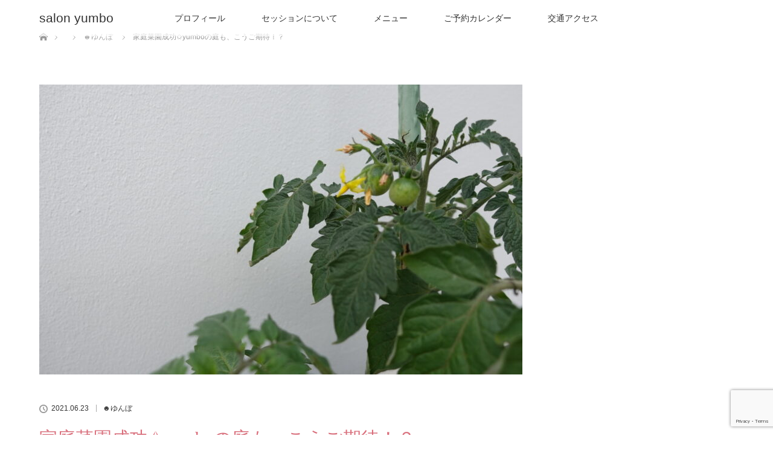

--- FILE ---
content_type: text/html; charset=UTF-8
request_url: https://yumbo.jp/archives/2313
body_size: 15453
content:
<!DOCTYPE html>
<html class="pc" dir="ltr" lang="ja" prefix="og: https://ogp.me/ns#">
<head>
<meta charset="UTF-8">
<!--[if IE]><meta http-equiv="X-UA-Compatible" content="IE=edge"><![endif]-->
<meta name="viewport" content="width=device-width">

<meta name="description" content="洗濯場の横に密かに植え替えた苗達を見たら実がなってましたーーー&amp;#x203c;︎（はて、いつ植えたんだっけ？w）最初、トマトを鉢の中で育ててたのですが狭いと思って今のプランターに移した時、…根っこが切れてし...">
<link rel="pingback" href="https://yumbo.jp/xmlrpc.php">
	<style>img:is([sizes="auto" i], [sizes^="auto," i]) { contain-intrinsic-size: 3000px 1500px }</style>
	
		<!-- All in One SEO 4.6.1.1 - aioseo.com -->
		<title>家庭菜園成功✩yumboの庭も、こうご期待！？ | salon yumbo</title>
		<meta name="robots" content="max-image-preview:large" />
		<link rel="canonical" href="https://yumbo.jp/archives/2313" />
		<meta name="generator" content="All in One SEO (AIOSEO) 4.6.1.1" />
		<meta property="og:locale" content="ja_JP" />
		<meta property="og:site_name" content="salon yumbo" />
		<meta property="og:type" content="article" />
		<meta property="og:title" content="家庭菜園成功✩yumboの庭も、こうご期待！？ | salon yumbo" />
		<meta property="og:url" content="https://yumbo.jp/archives/2313" />
		<meta property="og:image" content="https://yumbo.jp/wp-content/uploads/2021/06/DSC013251.jpg" />
		<meta property="og:image:secure_url" content="https://yumbo.jp/wp-content/uploads/2021/06/DSC013251.jpg" />
		<meta property="og:image:width" content="1616" />
		<meta property="og:image:height" content="1080" />
		<meta property="article:published_time" content="2021-06-23T05:53:33+00:00" />
		<meta property="article:modified_time" content="2021-06-23T05:54:23+00:00" />
		<meta name="twitter:card" content="summary" />
		<meta name="twitter:title" content="家庭菜園成功✩yumboの庭も、こうご期待！？ | salon yumbo" />
		<meta name="twitter:image" content="https://yumbo.jp/wp-content/uploads/2021/06/DSC013251.jpg" />
		<script type="application/ld+json" class="aioseo-schema">
			{"@context":"https:\/\/schema.org","@graph":[{"@type":"Article","@id":"https:\/\/yumbo.jp\/archives\/2313#article","name":"\u5bb6\u5ead\u83dc\u5712\u6210\u529f\u2729yumbo\u306e\u5ead\u3082\u3001\u3053\u3046\u3054\u671f\u5f85\uff01\uff1f | salon yumbo","headline":"\u5bb6\u5ead\u83dc\u5712\u6210\u529f\u2729yumbo\u306e\u5ead\u3082\u3001\u3053\u3046\u3054\u671f\u5f85\uff01\uff1f","author":{"@id":"https:\/\/yumbo.jp\/archives\/author\/yumbo#author"},"publisher":{"@id":"https:\/\/yumbo.jp\/#organization"},"image":{"@type":"ImageObject","url":"https:\/\/yumbo.jp\/wp-content\/uploads\/2021\/06\/DSC013251.jpg","width":1616,"height":1080},"datePublished":"2021-06-23T14:53:33+09:00","dateModified":"2021-06-23T14:54:23+09:00","inLanguage":"ja","mainEntityOfPage":{"@id":"https:\/\/yumbo.jp\/archives\/2313#webpage"},"isPartOf":{"@id":"https:\/\/yumbo.jp\/archives\/2313#webpage"},"articleSection":"\u263b\u3086\u3093\u307c"},{"@type":"BreadcrumbList","@id":"https:\/\/yumbo.jp\/archives\/2313#breadcrumblist","itemListElement":[{"@type":"ListItem","@id":"https:\/\/yumbo.jp\/#listItem","position":1,"name":"\u5bb6"}]},{"@type":"Organization","@id":"https:\/\/yumbo.jp\/#organization","name":"salon yumbo","url":"https:\/\/yumbo.jp\/"},{"@type":"Person","@id":"https:\/\/yumbo.jp\/archives\/author\/yumbo#author","url":"https:\/\/yumbo.jp\/archives\/author\/yumbo","name":"yumbo","image":{"@type":"ImageObject","@id":"https:\/\/yumbo.jp\/archives\/2313#authorImage","url":"https:\/\/secure.gravatar.com\/avatar\/de650d5ade67b8362db9ca745e622f3c?s=96&d=mm&r=g","width":96,"height":96,"caption":"yumbo"}},{"@type":"WebPage","@id":"https:\/\/yumbo.jp\/archives\/2313#webpage","url":"https:\/\/yumbo.jp\/archives\/2313","name":"\u5bb6\u5ead\u83dc\u5712\u6210\u529f\u2729yumbo\u306e\u5ead\u3082\u3001\u3053\u3046\u3054\u671f\u5f85\uff01\uff1f | salon yumbo","inLanguage":"ja","isPartOf":{"@id":"https:\/\/yumbo.jp\/#website"},"breadcrumb":{"@id":"https:\/\/yumbo.jp\/archives\/2313#breadcrumblist"},"author":{"@id":"https:\/\/yumbo.jp\/archives\/author\/yumbo#author"},"creator":{"@id":"https:\/\/yumbo.jp\/archives\/author\/yumbo#author"},"image":{"@type":"ImageObject","url":"https:\/\/yumbo.jp\/wp-content\/uploads\/2021\/06\/DSC013251.jpg","@id":"https:\/\/yumbo.jp\/archives\/2313\/#mainImage","width":1616,"height":1080},"primaryImageOfPage":{"@id":"https:\/\/yumbo.jp\/archives\/2313#mainImage"},"datePublished":"2021-06-23T14:53:33+09:00","dateModified":"2021-06-23T14:54:23+09:00"},{"@type":"WebSite","@id":"https:\/\/yumbo.jp\/#website","url":"https:\/\/yumbo.jp\/","name":"salon yumbo","description":"\u30b5\u30ed\u30f3\u3086\u3093\u307c - \u30b9\u30a6\u30a7\u30c7\u30a3\u30c3\u30b7\u30e5\u30de\u30c3\u30b5\u30fc\u30b8","inLanguage":"ja","publisher":{"@id":"https:\/\/yumbo.jp\/#organization"}}]}
		</script>
		<!-- All in One SEO -->

<link rel='dns-prefetch' href='//www.google.com' />
<link rel='dns-prefetch' href='//stats.wp.com' />
<link rel="alternate" type="application/rss+xml" title="salon yumbo &raquo; フィード" href="https://yumbo.jp/feed" />
<link rel="alternate" type="application/rss+xml" title="salon yumbo &raquo; コメントフィード" href="https://yumbo.jp/comments/feed" />
<link rel="alternate" type="application/rss+xml" title="salon yumbo &raquo; 家庭菜園成功✩yumboの庭も、こうご期待！？ のコメントのフィード" href="https://yumbo.jp/archives/2313/feed" />
<script type="text/javascript">
/* <![CDATA[ */
window._wpemojiSettings = {"baseUrl":"https:\/\/s.w.org\/images\/core\/emoji\/15.0.3\/72x72\/","ext":".png","svgUrl":"https:\/\/s.w.org\/images\/core\/emoji\/15.0.3\/svg\/","svgExt":".svg","source":{"concatemoji":"https:\/\/yumbo.jp\/wp-includes\/js\/wp-emoji-release.min.js?ver=6.7.4"}};
/*! This file is auto-generated */
!function(i,n){var o,s,e;function c(e){try{var t={supportTests:e,timestamp:(new Date).valueOf()};sessionStorage.setItem(o,JSON.stringify(t))}catch(e){}}function p(e,t,n){e.clearRect(0,0,e.canvas.width,e.canvas.height),e.fillText(t,0,0);var t=new Uint32Array(e.getImageData(0,0,e.canvas.width,e.canvas.height).data),r=(e.clearRect(0,0,e.canvas.width,e.canvas.height),e.fillText(n,0,0),new Uint32Array(e.getImageData(0,0,e.canvas.width,e.canvas.height).data));return t.every(function(e,t){return e===r[t]})}function u(e,t,n){switch(t){case"flag":return n(e,"\ud83c\udff3\ufe0f\u200d\u26a7\ufe0f","\ud83c\udff3\ufe0f\u200b\u26a7\ufe0f")?!1:!n(e,"\ud83c\uddfa\ud83c\uddf3","\ud83c\uddfa\u200b\ud83c\uddf3")&&!n(e,"\ud83c\udff4\udb40\udc67\udb40\udc62\udb40\udc65\udb40\udc6e\udb40\udc67\udb40\udc7f","\ud83c\udff4\u200b\udb40\udc67\u200b\udb40\udc62\u200b\udb40\udc65\u200b\udb40\udc6e\u200b\udb40\udc67\u200b\udb40\udc7f");case"emoji":return!n(e,"\ud83d\udc26\u200d\u2b1b","\ud83d\udc26\u200b\u2b1b")}return!1}function f(e,t,n){var r="undefined"!=typeof WorkerGlobalScope&&self instanceof WorkerGlobalScope?new OffscreenCanvas(300,150):i.createElement("canvas"),a=r.getContext("2d",{willReadFrequently:!0}),o=(a.textBaseline="top",a.font="600 32px Arial",{});return e.forEach(function(e){o[e]=t(a,e,n)}),o}function t(e){var t=i.createElement("script");t.src=e,t.defer=!0,i.head.appendChild(t)}"undefined"!=typeof Promise&&(o="wpEmojiSettingsSupports",s=["flag","emoji"],n.supports={everything:!0,everythingExceptFlag:!0},e=new Promise(function(e){i.addEventListener("DOMContentLoaded",e,{once:!0})}),new Promise(function(t){var n=function(){try{var e=JSON.parse(sessionStorage.getItem(o));if("object"==typeof e&&"number"==typeof e.timestamp&&(new Date).valueOf()<e.timestamp+604800&&"object"==typeof e.supportTests)return e.supportTests}catch(e){}return null}();if(!n){if("undefined"!=typeof Worker&&"undefined"!=typeof OffscreenCanvas&&"undefined"!=typeof URL&&URL.createObjectURL&&"undefined"!=typeof Blob)try{var e="postMessage("+f.toString()+"("+[JSON.stringify(s),u.toString(),p.toString()].join(",")+"));",r=new Blob([e],{type:"text/javascript"}),a=new Worker(URL.createObjectURL(r),{name:"wpTestEmojiSupports"});return void(a.onmessage=function(e){c(n=e.data),a.terminate(),t(n)})}catch(e){}c(n=f(s,u,p))}t(n)}).then(function(e){for(var t in e)n.supports[t]=e[t],n.supports.everything=n.supports.everything&&n.supports[t],"flag"!==t&&(n.supports.everythingExceptFlag=n.supports.everythingExceptFlag&&n.supports[t]);n.supports.everythingExceptFlag=n.supports.everythingExceptFlag&&!n.supports.flag,n.DOMReady=!1,n.readyCallback=function(){n.DOMReady=!0}}).then(function(){return e}).then(function(){var e;n.supports.everything||(n.readyCallback(),(e=n.source||{}).concatemoji?t(e.concatemoji):e.wpemoji&&e.twemoji&&(t(e.twemoji),t(e.wpemoji)))}))}((window,document),window._wpemojiSettings);
/* ]]> */
</script>
<link rel='stylesheet' id='style-css' href='https://yumbo.jp/wp-content/themes/lotus_tcd039/style.css?ver=2.1' type='text/css' media='all' />
<style id='wp-emoji-styles-inline-css' type='text/css'>

	img.wp-smiley, img.emoji {
		display: inline !important;
		border: none !important;
		box-shadow: none !important;
		height: 1em !important;
		width: 1em !important;
		margin: 0 0.07em !important;
		vertical-align: -0.1em !important;
		background: none !important;
		padding: 0 !important;
	}
</style>
<link rel='stylesheet' id='wp-block-library-css' href='https://yumbo.jp/wp-includes/css/dist/block-library/style.min.css?ver=6.7.4' type='text/css' media='all' />
<style id='wp-block-library-inline-css' type='text/css'>
.has-text-align-justify{text-align:justify;}
</style>
<link rel='stylesheet' id='mediaelement-css' href='https://yumbo.jp/wp-includes/js/mediaelement/mediaelementplayer-legacy.min.css?ver=4.2.17' type='text/css' media='all' />
<link rel='stylesheet' id='wp-mediaelement-css' href='https://yumbo.jp/wp-includes/js/mediaelement/wp-mediaelement.min.css?ver=6.7.4' type='text/css' media='all' />
<style id='jetpack-sharing-buttons-style-inline-css' type='text/css'>
.jetpack-sharing-buttons__services-list{display:flex;flex-direction:row;flex-wrap:wrap;gap:0;list-style-type:none;margin:5px;padding:0}.jetpack-sharing-buttons__services-list.has-small-icon-size{font-size:12px}.jetpack-sharing-buttons__services-list.has-normal-icon-size{font-size:16px}.jetpack-sharing-buttons__services-list.has-large-icon-size{font-size:24px}.jetpack-sharing-buttons__services-list.has-huge-icon-size{font-size:36px}@media print{.jetpack-sharing-buttons__services-list{display:none!important}}.editor-styles-wrapper .wp-block-jetpack-sharing-buttons{gap:0;padding-inline-start:0}ul.jetpack-sharing-buttons__services-list.has-background{padding:1.25em 2.375em}
</style>
<style id='classic-theme-styles-inline-css' type='text/css'>
/*! This file is auto-generated */
.wp-block-button__link{color:#fff;background-color:#32373c;border-radius:9999px;box-shadow:none;text-decoration:none;padding:calc(.667em + 2px) calc(1.333em + 2px);font-size:1.125em}.wp-block-file__button{background:#32373c;color:#fff;text-decoration:none}
</style>
<style id='global-styles-inline-css' type='text/css'>
:root{--wp--preset--aspect-ratio--square: 1;--wp--preset--aspect-ratio--4-3: 4/3;--wp--preset--aspect-ratio--3-4: 3/4;--wp--preset--aspect-ratio--3-2: 3/2;--wp--preset--aspect-ratio--2-3: 2/3;--wp--preset--aspect-ratio--16-9: 16/9;--wp--preset--aspect-ratio--9-16: 9/16;--wp--preset--color--black: #000000;--wp--preset--color--cyan-bluish-gray: #abb8c3;--wp--preset--color--white: #ffffff;--wp--preset--color--pale-pink: #f78da7;--wp--preset--color--vivid-red: #cf2e2e;--wp--preset--color--luminous-vivid-orange: #ff6900;--wp--preset--color--luminous-vivid-amber: #fcb900;--wp--preset--color--light-green-cyan: #7bdcb5;--wp--preset--color--vivid-green-cyan: #00d084;--wp--preset--color--pale-cyan-blue: #8ed1fc;--wp--preset--color--vivid-cyan-blue: #0693e3;--wp--preset--color--vivid-purple: #9b51e0;--wp--preset--gradient--vivid-cyan-blue-to-vivid-purple: linear-gradient(135deg,rgba(6,147,227,1) 0%,rgb(155,81,224) 100%);--wp--preset--gradient--light-green-cyan-to-vivid-green-cyan: linear-gradient(135deg,rgb(122,220,180) 0%,rgb(0,208,130) 100%);--wp--preset--gradient--luminous-vivid-amber-to-luminous-vivid-orange: linear-gradient(135deg,rgba(252,185,0,1) 0%,rgba(255,105,0,1) 100%);--wp--preset--gradient--luminous-vivid-orange-to-vivid-red: linear-gradient(135deg,rgba(255,105,0,1) 0%,rgb(207,46,46) 100%);--wp--preset--gradient--very-light-gray-to-cyan-bluish-gray: linear-gradient(135deg,rgb(238,238,238) 0%,rgb(169,184,195) 100%);--wp--preset--gradient--cool-to-warm-spectrum: linear-gradient(135deg,rgb(74,234,220) 0%,rgb(151,120,209) 20%,rgb(207,42,186) 40%,rgb(238,44,130) 60%,rgb(251,105,98) 80%,rgb(254,248,76) 100%);--wp--preset--gradient--blush-light-purple: linear-gradient(135deg,rgb(255,206,236) 0%,rgb(152,150,240) 100%);--wp--preset--gradient--blush-bordeaux: linear-gradient(135deg,rgb(254,205,165) 0%,rgb(254,45,45) 50%,rgb(107,0,62) 100%);--wp--preset--gradient--luminous-dusk: linear-gradient(135deg,rgb(255,203,112) 0%,rgb(199,81,192) 50%,rgb(65,88,208) 100%);--wp--preset--gradient--pale-ocean: linear-gradient(135deg,rgb(255,245,203) 0%,rgb(182,227,212) 50%,rgb(51,167,181) 100%);--wp--preset--gradient--electric-grass: linear-gradient(135deg,rgb(202,248,128) 0%,rgb(113,206,126) 100%);--wp--preset--gradient--midnight: linear-gradient(135deg,rgb(2,3,129) 0%,rgb(40,116,252) 100%);--wp--preset--font-size--small: 13px;--wp--preset--font-size--medium: 20px;--wp--preset--font-size--large: 36px;--wp--preset--font-size--x-large: 42px;--wp--preset--spacing--20: 0.44rem;--wp--preset--spacing--30: 0.67rem;--wp--preset--spacing--40: 1rem;--wp--preset--spacing--50: 1.5rem;--wp--preset--spacing--60: 2.25rem;--wp--preset--spacing--70: 3.38rem;--wp--preset--spacing--80: 5.06rem;--wp--preset--shadow--natural: 6px 6px 9px rgba(0, 0, 0, 0.2);--wp--preset--shadow--deep: 12px 12px 50px rgba(0, 0, 0, 0.4);--wp--preset--shadow--sharp: 6px 6px 0px rgba(0, 0, 0, 0.2);--wp--preset--shadow--outlined: 6px 6px 0px -3px rgba(255, 255, 255, 1), 6px 6px rgba(0, 0, 0, 1);--wp--preset--shadow--crisp: 6px 6px 0px rgba(0, 0, 0, 1);}:where(.is-layout-flex){gap: 0.5em;}:where(.is-layout-grid){gap: 0.5em;}body .is-layout-flex{display: flex;}.is-layout-flex{flex-wrap: wrap;align-items: center;}.is-layout-flex > :is(*, div){margin: 0;}body .is-layout-grid{display: grid;}.is-layout-grid > :is(*, div){margin: 0;}:where(.wp-block-columns.is-layout-flex){gap: 2em;}:where(.wp-block-columns.is-layout-grid){gap: 2em;}:where(.wp-block-post-template.is-layout-flex){gap: 1.25em;}:where(.wp-block-post-template.is-layout-grid){gap: 1.25em;}.has-black-color{color: var(--wp--preset--color--black) !important;}.has-cyan-bluish-gray-color{color: var(--wp--preset--color--cyan-bluish-gray) !important;}.has-white-color{color: var(--wp--preset--color--white) !important;}.has-pale-pink-color{color: var(--wp--preset--color--pale-pink) !important;}.has-vivid-red-color{color: var(--wp--preset--color--vivid-red) !important;}.has-luminous-vivid-orange-color{color: var(--wp--preset--color--luminous-vivid-orange) !important;}.has-luminous-vivid-amber-color{color: var(--wp--preset--color--luminous-vivid-amber) !important;}.has-light-green-cyan-color{color: var(--wp--preset--color--light-green-cyan) !important;}.has-vivid-green-cyan-color{color: var(--wp--preset--color--vivid-green-cyan) !important;}.has-pale-cyan-blue-color{color: var(--wp--preset--color--pale-cyan-blue) !important;}.has-vivid-cyan-blue-color{color: var(--wp--preset--color--vivid-cyan-blue) !important;}.has-vivid-purple-color{color: var(--wp--preset--color--vivid-purple) !important;}.has-black-background-color{background-color: var(--wp--preset--color--black) !important;}.has-cyan-bluish-gray-background-color{background-color: var(--wp--preset--color--cyan-bluish-gray) !important;}.has-white-background-color{background-color: var(--wp--preset--color--white) !important;}.has-pale-pink-background-color{background-color: var(--wp--preset--color--pale-pink) !important;}.has-vivid-red-background-color{background-color: var(--wp--preset--color--vivid-red) !important;}.has-luminous-vivid-orange-background-color{background-color: var(--wp--preset--color--luminous-vivid-orange) !important;}.has-luminous-vivid-amber-background-color{background-color: var(--wp--preset--color--luminous-vivid-amber) !important;}.has-light-green-cyan-background-color{background-color: var(--wp--preset--color--light-green-cyan) !important;}.has-vivid-green-cyan-background-color{background-color: var(--wp--preset--color--vivid-green-cyan) !important;}.has-pale-cyan-blue-background-color{background-color: var(--wp--preset--color--pale-cyan-blue) !important;}.has-vivid-cyan-blue-background-color{background-color: var(--wp--preset--color--vivid-cyan-blue) !important;}.has-vivid-purple-background-color{background-color: var(--wp--preset--color--vivid-purple) !important;}.has-black-border-color{border-color: var(--wp--preset--color--black) !important;}.has-cyan-bluish-gray-border-color{border-color: var(--wp--preset--color--cyan-bluish-gray) !important;}.has-white-border-color{border-color: var(--wp--preset--color--white) !important;}.has-pale-pink-border-color{border-color: var(--wp--preset--color--pale-pink) !important;}.has-vivid-red-border-color{border-color: var(--wp--preset--color--vivid-red) !important;}.has-luminous-vivid-orange-border-color{border-color: var(--wp--preset--color--luminous-vivid-orange) !important;}.has-luminous-vivid-amber-border-color{border-color: var(--wp--preset--color--luminous-vivid-amber) !important;}.has-light-green-cyan-border-color{border-color: var(--wp--preset--color--light-green-cyan) !important;}.has-vivid-green-cyan-border-color{border-color: var(--wp--preset--color--vivid-green-cyan) !important;}.has-pale-cyan-blue-border-color{border-color: var(--wp--preset--color--pale-cyan-blue) !important;}.has-vivid-cyan-blue-border-color{border-color: var(--wp--preset--color--vivid-cyan-blue) !important;}.has-vivid-purple-border-color{border-color: var(--wp--preset--color--vivid-purple) !important;}.has-vivid-cyan-blue-to-vivid-purple-gradient-background{background: var(--wp--preset--gradient--vivid-cyan-blue-to-vivid-purple) !important;}.has-light-green-cyan-to-vivid-green-cyan-gradient-background{background: var(--wp--preset--gradient--light-green-cyan-to-vivid-green-cyan) !important;}.has-luminous-vivid-amber-to-luminous-vivid-orange-gradient-background{background: var(--wp--preset--gradient--luminous-vivid-amber-to-luminous-vivid-orange) !important;}.has-luminous-vivid-orange-to-vivid-red-gradient-background{background: var(--wp--preset--gradient--luminous-vivid-orange-to-vivid-red) !important;}.has-very-light-gray-to-cyan-bluish-gray-gradient-background{background: var(--wp--preset--gradient--very-light-gray-to-cyan-bluish-gray) !important;}.has-cool-to-warm-spectrum-gradient-background{background: var(--wp--preset--gradient--cool-to-warm-spectrum) !important;}.has-blush-light-purple-gradient-background{background: var(--wp--preset--gradient--blush-light-purple) !important;}.has-blush-bordeaux-gradient-background{background: var(--wp--preset--gradient--blush-bordeaux) !important;}.has-luminous-dusk-gradient-background{background: var(--wp--preset--gradient--luminous-dusk) !important;}.has-pale-ocean-gradient-background{background: var(--wp--preset--gradient--pale-ocean) !important;}.has-electric-grass-gradient-background{background: var(--wp--preset--gradient--electric-grass) !important;}.has-midnight-gradient-background{background: var(--wp--preset--gradient--midnight) !important;}.has-small-font-size{font-size: var(--wp--preset--font-size--small) !important;}.has-medium-font-size{font-size: var(--wp--preset--font-size--medium) !important;}.has-large-font-size{font-size: var(--wp--preset--font-size--large) !important;}.has-x-large-font-size{font-size: var(--wp--preset--font-size--x-large) !important;}
:where(.wp-block-post-template.is-layout-flex){gap: 1.25em;}:where(.wp-block-post-template.is-layout-grid){gap: 1.25em;}
:where(.wp-block-columns.is-layout-flex){gap: 2em;}:where(.wp-block-columns.is-layout-grid){gap: 2em;}
:root :where(.wp-block-pullquote){font-size: 1.5em;line-height: 1.6;}
</style>
<link rel='stylesheet' id='contact-form-7-css' href='https://yumbo.jp/wp-content/plugins/contact-form-7/includes/css/styles.css?ver=5.9.3' type='text/css' media='all' />
<script type="text/javascript" src="https://yumbo.jp/wp-includes/js/jquery/jquery.min.js?ver=3.7.1" id="jquery-core-js"></script>
<script type="text/javascript" src="https://yumbo.jp/wp-includes/js/jquery/jquery-migrate.min.js?ver=3.4.1" id="jquery-migrate-js"></script>
<link rel="https://api.w.org/" href="https://yumbo.jp/wp-json/" /><link rel="alternate" title="JSON" type="application/json" href="https://yumbo.jp/wp-json/wp/v2/posts/2313" /><link rel='shortlink' href='https://yumbo.jp/?p=2313' />
<link rel="alternate" title="oEmbed (JSON)" type="application/json+oembed" href="https://yumbo.jp/wp-json/oembed/1.0/embed?url=https%3A%2F%2Fyumbo.jp%2Farchives%2F2313" />
<link rel="alternate" title="oEmbed (XML)" type="text/xml+oembed" href="https://yumbo.jp/wp-json/oembed/1.0/embed?url=https%3A%2F%2Fyumbo.jp%2Farchives%2F2313&#038;format=xml" />
	<style>img#wpstats{display:none}</style>
		
<link rel="stylesheet" media="screen and (max-width:770px)" href="https://yumbo.jp/wp-content/themes/lotus_tcd039/responsive.css?ver=2.1">
<link rel="stylesheet" href="https://yumbo.jp/wp-content/themes/lotus_tcd039/css/footer-bar.css?ver=2.1">

<script src="https://yumbo.jp/wp-content/themes/lotus_tcd039/js/jquery.easing.1.3.js?ver=2.1"></script>
<script src="https://yumbo.jp/wp-content/themes/lotus_tcd039/js/jscript.js?ver=2.1"></script>
<script src="https://yumbo.jp/wp-content/themes/lotus_tcd039/js/functions.js?ver=2.1"></script>
<script src="https://yumbo.jp/wp-content/themes/lotus_tcd039/js/comment.js?ver=2.1"></script>

<style type="text/css">
body, input, textarea { font-family: Verdana, "ヒラギノ角ゴ ProN W3", "Hiragino Kaku Gothic ProN", "メイリオ", Meiryo, sans-serif; }
.rich_font { font-weight:500; font-family: "Times New Roman" , "游明朝" , "Yu Mincho" , "游明朝体" , "YuMincho" , "ヒラギノ明朝 Pro W3" , "Hiragino Mincho Pro" , "HiraMinProN-W3" , "HGS明朝E" , "ＭＳ Ｐ明朝" , "MS PMincho" , serif; }

body { font-size:15px; }

.pc #header .logo { font-size:21px; }
.mobile #header .logo { font-size:18px; }
.pc #header .desc { font-size:12px; }
#footer_logo .logo { font-size:40px; }
#footer_logo .desc { font-size:12px; }
.pc #header #logo_text_fixed .logo { font-size:21px; }

.index_box_list .image img, #index_blog_list li .image img, #related_post li a.image img, .styled_post_list1 .image img, #recent_news .image img{
  -webkit-transition: all 0.35s ease-in-out; -moz-transition: all 0.35s ease-in-out; transition: all 0.35s ease-in-out;
  -webkit-transform: scale(1); -moz-transform: scale(1); -ms-transform: scale(1); -o-transform: scale(1); transform: scale(1);
  -webkit-backface-visibility:hidden; backface-visibility:hidden;
}
.index_box_list .image a:hover img, #index_blog_list li .image:hover img, #related_post li a.image:hover img, .styled_post_list1 .image:hover img, #recent_news .image:hover img{
 -webkit-transform: scale(1.2); -moz-transform: scale(1.2); -ms-transform: scale(1.2); -o-transform: scale(1.2); transform: scale(1.2);
}

.pc .home #header_top{ background:rgba(255,255,255,1) }
.pc .home #global_menu{ background:rgba(255,255,255,0.7) }
.pc .header_fix #header{ background:rgba(255,255,255,1) }
	.pc .not_home #header{ background:rgba(255,255,255,0.7) }
.pc .not_home.header_fix2 #header{ background:rgba(255,255,255,1) }
.pc #global_menu > ul > li > a{ color:#333333; }

.pc #index_content2 .catchphrase .headline { font-size:40px; }
.pc #index_content2 .catchphrase .desc { font-size:15px; }

#post_title { font-size:30px; }
.post_content { font-size:15px; }

a:hover, #comment_header ul li a:hover, .pc #global_menu > ul > li.active > a, .pc #global_menu li.current-menu-item > a, .pc #global_menu > ul > li > a:hover, #header_logo .logo a:hover, #bread_crumb li.home a:hover:before, #bread_crumb li a:hover,
 .footer_menu li:first-child a, .footer_menu li:only-child a, #previous_next_post a:hover, .color_headline
  { color:#D86F7C; }

.pc #global_menu ul ul a, #return_top a, .next_page_link a:hover, .page_navi a:hover, .collapse_category_list li a:hover .count, .index_archive_link a:hover, .slick-arrow:hover, #header_logo_index .link:hover,
 #previous_next_page a:hover, .page_navi p.back a:hover, .collapse_category_list li a:hover .count, .mobile #global_menu li a:hover,
  #wp-calendar td a:hover, #wp-calendar #prev a:hover, #wp-calendar #next a:hover, .widget_search #search-btn input:hover, .widget_search #searchsubmit:hover, .side_widget.google_search #searchsubmit:hover,
   #submit_comment:hover, #comment_header ul li a:hover, #comment_header ul li.comment_switch_active a, #comment_header #comment_closed p, #post_pagination a:hover, #post_pagination p, a.menu_button:hover, .mobile .footer_menu a:hover, .mobile #footer_menu_bottom li a:hover
    { background-color:#D86F7C; }

.pc #global_menu ul ul a:hover, #return_top a:hover
 { background-color:#BD5E68; }

.side_headline, #footer_address, #recent_news .headline, .page_navi span.current
 { background-color:#F2D2D0; }

#index_content1_top
 { background-color:#F1D2D0; }

#comment_textarea textarea:focus, #guest_info input:focus, #comment_header ul li a:hover, #comment_header ul li.comment_switch_active a, #comment_header #comment_closed p
 { border-color:#D86F7C; }

#comment_header ul li.comment_switch_active a:after, #comment_header #comment_closed p:after
 { border-color:#D86F7C transparent transparent transparent; }

.collapse_category_list li a:before
 { border-color: transparent transparent transparent #D86F7C; }


  #site_loader_spinner { border:4px solid rgba(216,111,124,0.2); border-top-color:#D86F7C; }


</style>


<script type="text/javascript">
jQuery(document).ready(function($){
  $('a').not('a[href^="#"], a[href^="tel"], [href^="javascript:void(0);"], a[target="_blank"]').click(function(){
    var pass = $(this).attr("href");
    $('body').fadeOut();
    setTimeout(function(){
      location.href = pass;
    },300);
    return false;
  });
});
</script>


<style type="text/css"></style>		<style type="text/css" id="wp-custom-css">
			span.wpcf7-list-item {display: block;}		</style>
		</head>
<body id="body" class="post-template-default single single-post postid-2313 single-format-standard not_home">

<div id="site_loader_overlay">
 <div id="site_loader_spinner"></div>
</div>

 <div id="header">
  <div id="header_top">
   <div id="header_logo">
    <div id="logo_image">
 <h1 class="logo">
  <a href="https://yumbo.jp/" title="salon yumbo" data-label="salon yumbo"><img class="h_logo" src="https://yumbo.jp/wp-content/uploads/2024/04/TOP_B2.png?1769000958" alt="salon yumbo" title="salon yumbo" /></a>
 </h1>
</div>
   </div>
  </div><!-- END #header_top -->
    <div id="header_bottom">
   <a href="#" class="menu_button"><span>menu</span></a>
   <div id="logo_text_fixed">
 <p class="logo"><a href="https://yumbo.jp/" title="salon yumbo">salon yumbo</a></p>
</div>
   <div id="global_menu">
    <ul id="menu-main" class="menu"><li id="menu-item-16" class="menu-item menu-item-type-post_type menu-item-object-page menu-item-16"><a href="https://yumbo.jp/profile">プロフィール</a></li>
<li id="menu-item-57" class="menu-item menu-item-type-post_type menu-item-object-page menu-item-57"><a href="https://yumbo.jp/session">セッションについて</a></li>
<li id="menu-item-43" class="menu-item menu-item-type-post_type menu-item-object-page menu-item-43"><a href="https://yumbo.jp/menu">メニュー</a></li>
<li id="menu-item-78" class="menu-item menu-item-type-post_type menu-item-object-page menu-item-78"><a href="https://yumbo.jp/reserve">ご予約カレンダー</a></li>
<li id="menu-item-124" class="menu-item menu-item-type-post_type menu-item-object-page menu-item-124"><a href="https://yumbo.jp/access">交通アクセス</a></li>
</ul>   </div>
  </div><!-- END #header_bottom -->
   </div><!-- END #header -->

    
 <div id="main_contents" class="clearfix">


<div id="bread_crumb">

<ul class="clearfix">
 <li itemscope="itemscope" itemtype="http://data-vocabulary.org/Breadcrumb" class="home"><a itemprop="url" href="https://yumbo.jp/"><span itemprop="title" >ホーム</span></a></li>

 <li itemscope="itemscope" itemtype="http://data-vocabulary.org/Breadcrumb"><a itemprop="url" href="https://yumbo.jp/%e3%83%96%e3%83%ad%e3%82%b0%e4%b8%80%e8%a6%a7"><span itemprop="title" ></span></a></li>
 <li itemscope="itemscope" itemtype="http://data-vocabulary.org/Breadcrumb">
   <a itemprop="url" href="https://yumbo.jp/archives/category/%e2%98%bb%e3%82%86%e3%82%93%e3%81%bc"><span itemprop="title">☻ゆんぼ</span></a>
     </li>
 <li class="last">家庭菜園成功✩yumboの庭も、こうご期待！？</li>

</ul>
</div>

<div id="main_col" class="clearfix">

<div id="left_col">

 
 <div id="article">

      <div id="post_image">
   <img width="800" height="480" src="https://yumbo.jp/wp-content/uploads/2021/06/DSC013251-800x480.jpg" class="attachment-size5 size-size5 wp-post-image" alt="" decoding="async" fetchpriority="high" />  </div>
    
  <ul id="post_meta_top" class="clearfix">
   <li class="date"><time class="entry-date updated" datetime="2021-06-23T14:54:23+09:00">2021.06.23</time></li>   <li class="category"><a href="https://yumbo.jp/archives/category/%e2%98%bb%e3%82%86%e3%82%93%e3%81%bc">☻ゆんぼ</a>
</li>  </ul>

  <h2 id="post_title" class="rich_font color_headline">家庭菜園成功✩yumboの庭も、こうご期待！？</h2>

    <div class="single_share clearfix" id="single_share_top">
   
<!--Type1-->

<div id="share_top1">

 

<div class="sns">
<ul class="type1 clearfix">
<!--Twitterボタン-->
<li class="twitter">
<a href="http://twitter.com/share?text=%E5%AE%B6%E5%BA%AD%E8%8F%9C%E5%9C%92%E6%88%90%E5%8A%9F%E2%9C%A9yumbo%E3%81%AE%E5%BA%AD%E3%82%82%E3%80%81%E3%81%93%E3%81%86%E3%81%94%E6%9C%9F%E5%BE%85%EF%BC%81%EF%BC%9F&url=https%3A%2F%2Fyumbo.jp%2Farchives%2F2313&via=&tw_p=tweetbutton&related=" onclick="javascript:window.open(this.href, '', 'menubar=no,toolbar=no,resizable=yes,scrollbars=yes,height=400,width=600');return false;"><i class="icon-twitter"></i><span class="ttl">Tweet</span><span class="share-count"></span></a></li>

<!--Facebookボタン-->
<li class="facebook">
<a href="//www.facebook.com/sharer/sharer.php?u=https://yumbo.jp/archives/2313&amp;t=%E5%AE%B6%E5%BA%AD%E8%8F%9C%E5%9C%92%E6%88%90%E5%8A%9F%E2%9C%A9yumbo%E3%81%AE%E5%BA%AD%E3%82%82%E3%80%81%E3%81%93%E3%81%86%E3%81%94%E6%9C%9F%E5%BE%85%EF%BC%81%EF%BC%9F" class="facebook-btn-icon-link" target="blank" rel="nofollow"><i class="icon-facebook"></i><span class="ttl">Share</span><span class="share-count"></span></a></li>

<!--Google+ボタン-->
<li class="googleplus">
<a href="https://plus.google.com/share?url=https%3A%2F%2Fyumbo.jp%2Farchives%2F2313" onclick="javascript:window.open(this.href, '', 'menubar=no,toolbar=no,resizable=yes,scrollbars=yes,height=600,width=500');return false;"><i class="icon-google-plus"></i><span class="ttl">+1</span><span class="share-count"></span></a></li>

<!--Hatebuボタン-->
<li class="hatebu">
<a href="http://b.hatena.ne.jp/add?mode=confirm&url=https%3A%2F%2Fyumbo.jp%2Farchives%2F2313" onclick="javascript:window.open(this.href, '', 'menubar=no,toolbar=no,resizable=yes,scrollbars=yes,height=400,width=510');return false;" ><i class="icon-hatebu"></i><span class="ttl">Hatena</span><span class="share-count"></span></a></li>

<!--Pocketボタン-->
<li class="pocket">
<a href="http://getpocket.com/edit?url=https%3A%2F%2Fyumbo.jp%2Farchives%2F2313&title=%E5%AE%B6%E5%BA%AD%E8%8F%9C%E5%9C%92%E6%88%90%E5%8A%9F%E2%9C%A9yumbo%E3%81%AE%E5%BA%AD%E3%82%82%E3%80%81%E3%81%93%E3%81%86%E3%81%94%E6%9C%9F%E5%BE%85%EF%BC%81%EF%BC%9F" target="blank"><i class="icon-pocket"></i><span class="ttl">Pocket</span><span class="share-count"></span></a></li>

<!--RSSボタン-->
<li class="rss">
<a href="https://yumbo.jp/?feed=rss2" target="blank"><i class="icon-rss"></i><span class="ttl">RSS</span></a></li>

<!--Feedlyボタン-->
<li class="feedly">
<a href="http://feedly.com/index.html#subscription%2Ffeed%2Fhttp%3A%2F%2F%3ffeed%3drss2" target="blank"><i class="icon-feedly"></i><span class="ttl">feedly</span><span class="share-count"></span></a></li>

<!--Pinterestボタン-->
<li class="pinterest">
<a rel="nofollow" target="_blank" href="https://www.pinterest.com/pin/create/button/?url=https%3A%2F%2Fyumbo.jp%2Farchives%2F2313&media=https://yumbo.jp/wp-content/uploads/2021/06/DSC013251.jpg&description=%E5%AE%B6%E5%BA%AD%E8%8F%9C%E5%9C%92%E6%88%90%E5%8A%9F%E2%9C%A9yumbo%E3%81%AE%E5%BA%AD%E3%82%82%E3%80%81%E3%81%93%E3%81%86%E3%81%94%E6%9C%9F%E5%BE%85%EF%BC%81%EF%BC%9F"><i class="icon-pinterest"></i><span class="ttl">Pin&nbsp;it</span></a></li>

</ul>
</div>

</div>


<!--Type2-->

<!--Type3-->

<!--Type4-->

<!--Type5-->
  </div>
  
 <!-- banner2 -->
 
  <div class="post_content clearfix">
   
<p>洗濯場の横に密かに植え替えた苗達を見たら実がなってましたーーー&#x203c;︎</p>



<p>（はて、いつ植えたんだっけ？w）</p>



<p>最初、トマトを鉢の中で育ててたのですが</p>



<p>狭いと思って今のプランターに移した時、</p>



<p>…根っこが切れてしまい葉がシナシナにw </p>



<p>「ヤバい…」と思ってたけど、そこから頑張ってくれまた！！</p>



<figure class="wp-block-image size-large"><img decoding="async" width="1024" height="684" src="https://yumbo.jp/wp-content/uploads/2021/06/DSC013251-1024x684.jpg" alt="" class="wp-image-2314" srcset="https://yumbo.jp/wp-content/uploads/2021/06/DSC013251-1024x684.jpg 1024w, https://yumbo.jp/wp-content/uploads/2021/06/DSC013251-300x200.jpg 300w, https://yumbo.jp/wp-content/uploads/2021/06/DSC013251-768x513.jpg 768w, https://yumbo.jp/wp-content/uploads/2021/06/DSC013251-1536x1027.jpg 1536w, https://yumbo.jp/wp-content/uploads/2021/06/DSC013251-500x333.jpg 500w, https://yumbo.jp/wp-content/uploads/2021/06/DSC013251.jpg 1616w" sizes="(max-width: 1024px) 100vw, 1024px" /></figure>



<p>＿＿＿＿＿＿＿＿</p>



<p>そして</p>



<p>「枝豆って、ホントに出来るんだ〜！！」(゜.゜)</p>



<p>とかなり感動w</p>



<figure class="wp-block-image size-large"><img decoding="async" width="1024" height="684" src="https://yumbo.jp/wp-content/uploads/2021/06/DSC013281-1024x684.jpg" alt="" class="wp-image-2315" srcset="https://yumbo.jp/wp-content/uploads/2021/06/DSC013281-1024x684.jpg 1024w, https://yumbo.jp/wp-content/uploads/2021/06/DSC013281-300x200.jpg 300w, https://yumbo.jp/wp-content/uploads/2021/06/DSC013281-768x513.jpg 768w, https://yumbo.jp/wp-content/uploads/2021/06/DSC013281-1536x1027.jpg 1536w, https://yumbo.jp/wp-content/uploads/2021/06/DSC013281-500x333.jpg 500w, https://yumbo.jp/wp-content/uploads/2021/06/DSC013281.jpg 1616w" sizes="(max-width: 1024px) 100vw, 1024px" /></figure>



<p>＿＿＿＿＿＿＿＿</p>



<p>一つのプランターに色々植えちゃったけど</p>



<p>このまま成長してくれる事を祈る！(笑)(≧▽≦)</p>



<p>＊</p>



<p>yumboの敷地には</p>



<p>ゆんぼ一人では整備し切れない庭があります(^^;</p>



<p>先月やっと草刈り機で父が簡単に刈ってくれました</p>



<p>（一ヶ月で既に再生しておりますw）</p>



<p>＊</p>



<p>住んだ当初は庭に畑を作りたいと思ってはいたものの</p>



<p>「野菜育てた事ないし、本当に出来るのか…？」</p>



<p>とも思っていたから庭も手つかずの状態でした。</p>



<p>でもこうやって野菜が育ったのを見たら</p>



<p class="has-text-color has-luminous-vivid-orange-color">「自分にも出来るんだ！」</p>



<p>と言う気持ちになりました＾＾</p>



<p>＊＊＊</p>



<p>なんでも最初の一歩は脚が進まないものですよね。</p>



<p>でもこうやって</p>



<p class="has-text-color has-luminous-vivid-orange-color">『出来た』と言う成功体験を小さいものから積んでいけば</p>



<p class="has-text-color has-luminous-vivid-orange-color">必ず実現したい事柄は叶う様になっている✩</p>



<p>ゆんぼが将来庭で畑で家庭菜園してたら</p>



<p>今日のこの記事が本当に</p>



<p>”最初の一歩になっているんだな”と思って下さい(笑)</p>



<p>＊</p>



<p>そう言えば</p>



<p>実家の田んぼで米も作りたいなって思ってたんだった！！</p>



<p>父ちゃんがずっと頑張って作ってる米を</p>



<p>いつか私も出来る様になったら良いな、なんて思ってました＾＾</p>



<p>良し☆それも</p>



<p>目標ノートに書きこんでいきますね☆</p>



<p>（目標ノートのお話はまた書きます♪）</p>



<p>＊</p>



<p>家庭菜園初心者の初収穫が楽しみです♪</p>



<figure class="wp-block-image size-large"><img loading="lazy" decoding="async" width="1024" height="684" src="https://yumbo.jp/wp-content/uploads/2021/06/DSC013271-1024x684.jpg" alt="" class="wp-image-2316" srcset="https://yumbo.jp/wp-content/uploads/2021/06/DSC013271-1024x684.jpg 1024w, https://yumbo.jp/wp-content/uploads/2021/06/DSC013271-300x200.jpg 300w, https://yumbo.jp/wp-content/uploads/2021/06/DSC013271-768x513.jpg 768w, https://yumbo.jp/wp-content/uploads/2021/06/DSC013271-1536x1027.jpg 1536w, https://yumbo.jp/wp-content/uploads/2021/06/DSC013271-500x333.jpg 500w, https://yumbo.jp/wp-content/uploads/2021/06/DSC013271.jpg 1616w" sizes="auto, (max-width: 1024px) 100vw, 1024px" /><figcaption>一つのプランターに色々植えるタイプw<br>これからは植え方も勉強だ！</figcaption></figure>



<p>＿＿＿＿＿＿＿＿＿＿＿＿＿＿＿＿＿＿＿＿</p>



<figure class="wp-block-image size-large"><img loading="lazy" decoding="async" width="360" height="360" src="https://yumbo.jp/wp-content/uploads/2020/09/IMG_39311.png" alt="" class="wp-image-1253" srcset="https://yumbo.jp/wp-content/uploads/2020/09/IMG_39311.png 360w, https://yumbo.jp/wp-content/uploads/2020/09/IMG_39311-300x300.png 300w, https://yumbo.jp/wp-content/uploads/2020/09/IMG_39311-150x150.png 150w, https://yumbo.jp/wp-content/uploads/2020/09/IMG_39311-200x200.png 200w, https://yumbo.jp/wp-content/uploads/2020/09/IMG_39311-120x120.png 120w" sizes="auto, (max-width: 360px) 100vw, 360px" /><figcaption>LINE@登録で<br>yumboの全SNSを網羅✩<br>予約も早くておススメ＾＾</figcaption></figure>



<a href="https://lin.ee/dLGSXqm"><img decoding="async" src="https://scdn.line-apps.com/n/line_add_friends/btn/ja.png" alt="友だち追加" height="36" border="0"></a>



<p>＿＿＿＿＿＿＿＿＿＿＿＿＿＿＿＿＿＿＿＿</p>



<p> Salon Yumbo(サロンゆんぼ）</p>



<p> 広島市佐伯区三宅6丁目２３５－１   </p>



<p>営業時間：9:00～20:00(最終受付18:00） </p>



<p>  Tel:09011801529   </p>



<p> yumboは、スウェディッシュマッサージを通してあなたのキレイと人生を変える体質へ導くサロンです&#x263a;  </p>



<p>＿＿＿＿＿＿＿＿＿＿＿＿＿＿＿＿＿＿＿＿</p>



<div class="wp-block-button"><a class="wp-block-button__link has-text-color has-vivid-green-cyan-color has-background has-vivid-red-background-color" href="https://yumbo.jp/reserve/">ホームページからの予約はこちら</a></div>



<p>＿＿＿＿＿＿＿＿＿＿＿＿＿＿＿＿＿＿＿＿</p>



<div class="wp-block-button"><a class="wp-block-button__link has-background has-vivid-green-cyan-background-color" href="https://yumbo.jp">ホームページ</a></div>



<div class="wp-block-button"><a class="wp-block-button__link has-background has-vivid-green-cyan-background-color" href="https://www.facebook.com/profile.php?id=100029942471326">Facebook</a></div>



<div class="wp-block-button"><a class="wp-block-button__link has-background has-vivid-green-cyan-background-color" href="https://www.instagram.com/p/CEO7uzdD5-c/">Instagram</a></div>



<div class="wp-block-button"><a class="wp-block-button__link has-background has-vivid-green-cyan-background-color" href="https://www.youtube.com/channel/UCoKcwwvbWy1vQV8nxw9D9ZA">YouTube</a></div>



<div class="wp-block-button"><a class="wp-block-button__link has-background has-vivid-green-cyan-background-color" href="https://twitter.com/home">Twitter</a></div>



<div class="wp-block-button"><a class="wp-block-button__link has-background has-vivid-green-cyan-background-color" href="https://salonyumbo.thebase.in/">商品購入／BASE</a></div>



<p></p>
     </div>

    <div class="single_share clearfix" id="single_share_bottom">
   
<!--Type1-->

<div id="share_top1">

 

<div class="sns mt10 mb45">
<ul class="type1 clearfix">
<!--Twitterボタン-->
<li class="twitter">
<a href="http://twitter.com/share?text=%E5%AE%B6%E5%BA%AD%E8%8F%9C%E5%9C%92%E6%88%90%E5%8A%9F%E2%9C%A9yumbo%E3%81%AE%E5%BA%AD%E3%82%82%E3%80%81%E3%81%93%E3%81%86%E3%81%94%E6%9C%9F%E5%BE%85%EF%BC%81%EF%BC%9F&url=https%3A%2F%2Fyumbo.jp%2Farchives%2F2313&via=&tw_p=tweetbutton&related=" onclick="javascript:window.open(this.href, '', 'menubar=no,toolbar=no,resizable=yes,scrollbars=yes,height=400,width=600');return false;"><i class="icon-twitter"></i><span class="ttl">Tweet</span><span class="share-count"></span></a></li>

<!--Facebookボタン-->
<li class="facebook">
<a href="//www.facebook.com/sharer/sharer.php?u=https://yumbo.jp/archives/2313&amp;t=%E5%AE%B6%E5%BA%AD%E8%8F%9C%E5%9C%92%E6%88%90%E5%8A%9F%E2%9C%A9yumbo%E3%81%AE%E5%BA%AD%E3%82%82%E3%80%81%E3%81%93%E3%81%86%E3%81%94%E6%9C%9F%E5%BE%85%EF%BC%81%EF%BC%9F" class="facebook-btn-icon-link" target="blank" rel="nofollow"><i class="icon-facebook"></i><span class="ttl">Share</span><span class="share-count"></span></a></li>

<!--Google+ボタン-->
<li class="googleplus">
<a href="https://plus.google.com/share?url=https%3A%2F%2Fyumbo.jp%2Farchives%2F2313" onclick="javascript:window.open(this.href, '', 'menubar=no,toolbar=no,resizable=yes,scrollbars=yes,height=600,width=500');return false;"><i class="icon-google-plus"></i><span class="ttl">+1</span><span class="share-count"></span></a></li>

<!--Hatebuボタン-->
<li class="hatebu">
<a href="http://b.hatena.ne.jp/add?mode=confirm&url=https%3A%2F%2Fyumbo.jp%2Farchives%2F2313" onclick="javascript:window.open(this.href, '', 'menubar=no,toolbar=no,resizable=yes,scrollbars=yes,height=400,width=510');return false;" ><i class="icon-hatebu"></i><span class="ttl">Hatena</span><span class="share-count"></span></a></li>

<!--Pocketボタン-->
<li class="pocket">
<a href="http://getpocket.com/edit?url=https%3A%2F%2Fyumbo.jp%2Farchives%2F2313&title=%E5%AE%B6%E5%BA%AD%E8%8F%9C%E5%9C%92%E6%88%90%E5%8A%9F%E2%9C%A9yumbo%E3%81%AE%E5%BA%AD%E3%82%82%E3%80%81%E3%81%93%E3%81%86%E3%81%94%E6%9C%9F%E5%BE%85%EF%BC%81%EF%BC%9F" target="blank"><i class="icon-pocket"></i><span class="ttl">Pocket</span><span class="share-count"></span></a></li>

<!--RSSボタン-->
<li class="rss">
<a href="https://yumbo.jp/feed" target="blank"><i class="icon-rss"></i><span class="ttl">RSS</span></a></li>

<!--Feedlyボタン-->
<li class="feedly">
<a href="http://feedly.com/index.html#subscription%2Ffeed%2Fhttps://yumbo.jp/feed" target="blank"><i class="icon-feedly"></i><span class="ttl">feedly</span><span class="share-count"></span></a></li>

<!--Pinterestボタン-->
<li class="pinterest">
<a rel="nofollow" target="_blank" href="https://www.pinterest.com/pin/create/button/?url=https%3A%2F%2Fyumbo.jp%2Farchives%2F2313&media=https://yumbo.jp/wp-content/uploads/2021/06/DSC013251.jpg&description=%E5%AE%B6%E5%BA%AD%E8%8F%9C%E5%9C%92%E6%88%90%E5%8A%9F%E2%9C%A9yumbo%E3%81%AE%E5%BA%AD%E3%82%82%E3%80%81%E3%81%93%E3%81%86%E3%81%94%E6%9C%9F%E5%BE%85%EF%BC%81%EF%BC%9F"><i class="icon-pinterest"></i><span class="ttl">Pin&nbsp;it</span></a></li>

</ul>
</div>

</div>


<!--Type2-->

<!--Type3-->

<!--Type4-->

<!--Type5-->
  </div>
  
    <ul id="post_meta_bottom" class="clearfix">
   <li class="post_author">投稿者: <a href="https://yumbo.jp/archives/author/yumbo" title="yumbo の投稿" rel="author">yumbo</a></li>   <li class="post_category"><a href="https://yumbo.jp/archives/category/%e2%98%bb%e3%82%86%e3%82%93%e3%81%bc" rel="category tag">☻ゆんぼ</a></li>      <li class="post_comment">コメント: <a href="#comment_headline">0</a></li>  </ul>
  
    <div id="previous_next_post" class="clearfix">
   <div class='prev_post'><a href='https://yumbo.jp/archives/2299' title='運動始めたら周りも運動仲間が増えだした♡'><img width="200" height="200" src="https://yumbo.jp/wp-content/uploads/2021/06/IMG_82391-200x200.jpg" class="attachment-size1 size-size1 wp-post-image" alt="" decoding="async" loading="lazy" srcset="https://yumbo.jp/wp-content/uploads/2021/06/IMG_82391-200x200.jpg 200w, https://yumbo.jp/wp-content/uploads/2021/06/IMG_82391-150x150.jpg 150w, https://yumbo.jp/wp-content/uploads/2021/06/IMG_82391-300x300.jpg 300w, https://yumbo.jp/wp-content/uploads/2021/06/IMG_82391-120x120.jpg 120w" sizes="auto, (max-width: 200px) 100vw, 200px" /><span class='title'>運動始めたら周りも運動仲間が増えだした♡</span></a></div>
<div class='next_post'><a href='https://yumbo.jp/archives/2319' title='Instagramからのご縁✩必然の出会いに感謝＾＾'><img width="200" height="200" src="https://yumbo.jp/wp-content/uploads/2021/06/SEAV93291-200x200.jpg" class="attachment-size1 size-size1 wp-post-image" alt="" decoding="async" loading="lazy" srcset="https://yumbo.jp/wp-content/uploads/2021/06/SEAV93291-200x200.jpg 200w, https://yumbo.jp/wp-content/uploads/2021/06/SEAV93291-150x150.jpg 150w, https://yumbo.jp/wp-content/uploads/2021/06/SEAV93291-300x300.jpg 300w, https://yumbo.jp/wp-content/uploads/2021/06/SEAV93291-120x120.jpg 120w" sizes="auto, (max-width: 200px) 100vw, 200px" /><span class='title'>Instagramからのご縁✩必然の出会いに感謝＾＾</span></a></div>
  </div>
  
 </div><!-- END #article -->

 <!-- banner1 -->
 
 
  <div id="related_post">
  <h3 class="headline"><span>関連記事</span></h3>
  <ol class="clearfix">
      <li class="clearfix num1">
    <a class="image" href="https://yumbo.jp/archives/1115"><img width="500" height="333" src="https://yumbo.jp/wp-content/uploads/2020/08/KHNKE68421-500x333.jpg" class="attachment-size2 size-size2 wp-post-image" alt="" decoding="async" loading="lazy" /></a>
    <div class="desc">
     <h4 class="title"><a href="https://yumbo.jp/archives/1115" name="">幸せとお金の掛け合わさるところ。</a></h4>
    </div>
   </li>
      <li class="clearfix num2">
    <a class="image" href="https://yumbo.jp/archives/2734"><img width="500" height="333" src="https://yumbo.jp/wp-content/uploads/2022/02/IMG_E27901-500x333.jpg" class="attachment-size2 size-size2 wp-post-image" alt="" decoding="async" loading="lazy" /></a>
    <div class="desc">
     <h4 class="title"><a href="https://yumbo.jp/archives/2734" name="">少し前の自分は今の自分の最大の応援団♪</a></h4>
    </div>
   </li>
      <li class="clearfix num3">
    <a class="image" href="https://yumbo.jp/archives/1800"><img width="500" height="333" src="https://yumbo.jp/wp-content/uploads/2021/02/DSC007291-500x333.jpg" class="attachment-size2 size-size2 wp-post-image" alt="" decoding="async" loading="lazy" srcset="https://yumbo.jp/wp-content/uploads/2021/02/DSC007291-500x333.jpg 500w, https://yumbo.jp/wp-content/uploads/2021/02/DSC007291-300x200.jpg 300w, https://yumbo.jp/wp-content/uploads/2021/02/DSC007291-1024x684.jpg 1024w, https://yumbo.jp/wp-content/uploads/2021/02/DSC007291-768x513.jpg 768w, https://yumbo.jp/wp-content/uploads/2021/02/DSC007291-1536x1027.jpg 1536w, https://yumbo.jp/wp-content/uploads/2021/02/DSC007291.jpg 1616w" sizes="auto, (max-width: 500px) 100vw, 500px" /></a>
    <div class="desc">
     <h4 class="title"><a href="https://yumbo.jp/archives/1800" name="">初めの一歩は[とっても小さな一歩]がおすすめな訳。</a></h4>
    </div>
   </li>
      <li class="clearfix num4">
    <a class="image" href="https://yumbo.jp/archives/1848"><img width="500" height="333" src="https://yumbo.jp/wp-content/uploads/2021/02/DSC007441-500x333.jpg" class="attachment-size2 size-size2 wp-post-image" alt="" decoding="async" loading="lazy" srcset="https://yumbo.jp/wp-content/uploads/2021/02/DSC007441-500x333.jpg 500w, https://yumbo.jp/wp-content/uploads/2021/02/DSC007441-300x200.jpg 300w, https://yumbo.jp/wp-content/uploads/2021/02/DSC007441-1024x684.jpg 1024w, https://yumbo.jp/wp-content/uploads/2021/02/DSC007441-768x513.jpg 768w, https://yumbo.jp/wp-content/uploads/2021/02/DSC007441-1536x1027.jpg 1536w, https://yumbo.jp/wp-content/uploads/2021/02/DSC007441.jpg 1616w" sizes="auto, (max-width: 500px) 100vw, 500px" /></a>
    <div class="desc">
     <h4 class="title"><a href="https://yumbo.jp/archives/1848" name="">決めると動く</a></h4>
    </div>
   </li>
      <li class="clearfix num5">
    <a class="image" href="https://yumbo.jp/archives/2775"><img width="500" height="333" src="https://yumbo.jp/wp-content/uploads/2022/03/DSC017011-500x333.jpg" class="attachment-size2 size-size2 wp-post-image" alt="" decoding="async" loading="lazy" srcset="https://yumbo.jp/wp-content/uploads/2022/03/DSC017011-500x333.jpg 500w, https://yumbo.jp/wp-content/uploads/2022/03/DSC017011-300x200.jpg 300w, https://yumbo.jp/wp-content/uploads/2022/03/DSC017011-1024x684.jpg 1024w, https://yumbo.jp/wp-content/uploads/2022/03/DSC017011-768x513.jpg 768w, https://yumbo.jp/wp-content/uploads/2022/03/DSC017011-1536x1027.jpg 1536w, https://yumbo.jp/wp-content/uploads/2022/03/DSC017011.jpg 1616w" sizes="auto, (max-width: 500px) 100vw, 500px" /></a>
    <div class="desc">
     <h4 class="title"><a href="https://yumbo.jp/archives/2775" name="">過去を今に持ってくるより、未来を今に持ってくることの方がいい感じ♪</a></h4>
    </div>
   </li>
      <li class="clearfix num6">
    <a class="image" href="https://yumbo.jp/archives/2704"><img width="500" height="333" src="https://yumbo.jp/wp-content/uploads/2022/02/IMG_26471-500x333.jpg" class="attachment-size2 size-size2 wp-post-image" alt="" decoding="async" loading="lazy" /></a>
    <div class="desc">
     <h4 class="title"><a href="https://yumbo.jp/archives/2704" name="">キャンドルの灯りは最高の癒しアイテム</a></h4>
    </div>
   </li>
     </ol>
 </div>
  
 



<h3 id="comment_headline"><span>コメント</span></h3>

<div id="comment_header">

 <ul class="clearfix">
      <li id="comment_switch" class="comment_switch_active"><a href="javascript:void(0);">コメント ( 0 )</a></li>
   <li id="trackback_switch"><a href="javascript:void(0);">トラックバック ( 0 )</a></li>
    </ul>



</div><!-- END #comment_header -->

<div id="comments">

 <div id="comment_area">
  <!-- start commnet -->
  <ol class="commentlist">
	    <li class="comment">
     <div class="comment-content"><p class="no_comment">この記事へのコメントはありません。</p></div>
    </li>
	  </ol>
  <!-- comments END -->

  
 </div><!-- #comment-list END -->


 <div id="trackback_area">
 <!-- start trackback -->
 
  <ol class="commentlist">
      <li class="comment"><div class="comment-content"><p class="no_comment">この記事へのトラックバックはありません。</p></div></li>
     </ol>

    <div id="trackback_url_area">
   <label for="trackback_url">トラックバック URL</label>
   <input type="text" name="trackback_url" id="trackback_url" size="60" value="https://yumbo.jp/archives/2313/trackback" readonly="readonly" onfocus="this.select()" />
  </div>
  
  <!-- trackback end -->
 </div><!-- #trackbacklist END -->

 


 
 <fieldset class="comment_form_wrapper" id="respond">

    <div id="cancel_comment_reply"><a rel="nofollow" id="cancel-comment-reply-link" href="/archives/2313#respond" style="display:none;">返信をキャンセルする。</a></div>
  
  <form action="https://yumbo.jp/wp-comments-post.php" method="post" id="commentform">

   
   <div id="guest_info">
    <div id="guest_name"><label for="author"><span>名前</span>( 必須 )</label><input type="text" name="author" id="author" value="" size="22" tabindex="1" aria-required='true' /></div>
    <div id="guest_email"><label for="email"><span>E-MAIL</span>( 必須 ) - 公開されません -</label><input type="text" name="email" id="email" value="" size="22" tabindex="2" aria-required='true' /></div>
    <div id="guest_url"><label for="url"><span>URL</span></label><input type="text" name="url" id="url" value="" size="22" tabindex="3" /></div>
       </div>

   
   <div id="comment_textarea">
    <textarea name="comment" id="comment" cols="50" rows="10" tabindex="4"></textarea>
   </div>

   
   <div id="submit_comment_wrapper">
    <div class="inv-recaptcha-holder"></div><p style="display: none !important;" class="akismet-fields-container" data-prefix="ak_"><label>&#916;<textarea name="ak_hp_textarea" cols="45" rows="8" maxlength="100"></textarea></label><input type="hidden" id="ak_js_1" name="ak_js" value="76"/><script>document.getElementById( "ak_js_1" ).setAttribute( "value", ( new Date() ).getTime() );</script></p>    <input name="submit" type="submit" id="submit_comment" tabindex="5" value="コメントを書く" title="コメントを書く" alt="コメントを書く" />
   </div>
   <div id="input_hidden_field">
        <input type='hidden' name='comment_post_ID' value='2313' id='comment_post_ID' />
<input type='hidden' name='comment_parent' id='comment_parent' value='0' />
       </div>

  </form>

 </fieldset><!-- #comment-form-area END -->

</div><!-- #comment end -->

</div><!-- END #left_col -->


 

</div><!-- END #main_col -->


 </div><!-- END #main_contents -->

<div id="footer_wrapper">
 <div id="footer_top">
  <div id="footer_top_inner">

   <!-- footer logo -->
   <div id="footer_logo">
    <div class="logo_area">
 <p class="logo"><a href="https://yumbo.jp/">salon yumbo</a></p>
 <p class="desc">サロンゆんぼ - スウェディッシュマッサージ</p></div>
   </div>

   <!-- footer menu -->
      <div id="footer_menu" class="clearfix">
        <div id="footer-menu1" class="footer_menu clearfix">
     <ul id="menu-main-1" class="menu"><li class="menu-item menu-item-type-post_type menu-item-object-page menu-item-16"><a href="https://yumbo.jp/profile">プロフィール</a></li>
<li class="menu-item menu-item-type-post_type menu-item-object-page menu-item-57"><a href="https://yumbo.jp/session">セッションについて</a></li>
<li class="menu-item menu-item-type-post_type menu-item-object-page menu-item-43"><a href="https://yumbo.jp/menu">メニュー</a></li>
<li class="menu-item menu-item-type-post_type menu-item-object-page menu-item-78"><a href="https://yumbo.jp/reserve">ご予約カレンダー</a></li>
<li class="menu-item menu-item-type-post_type menu-item-object-page menu-item-124"><a href="https://yumbo.jp/access">交通アクセス</a></li>
</ul>    </div>
                           </div>
   

  </div><!-- END #footer_top_inner -->
 </div><!-- END #footer_top -->

 
 <div id="footer_bottom">
  <div id="footer_bottom_inner" class="clearfix">
   <!-- social button -->
      <ul class="clearfix" id="footer_social_link">
                                <li class="rss"><a class="target_blank" href="https://yumbo.jp/feed">RSS</a></li>
       </ul>
      <p id="copyright">Copyright &copy;&nbsp; <a href="https://yumbo.jp/">salon yumbo</a></p>

  </div><!-- END #footer_bottom_inner -->
 </div><!-- END #footer_bottom -->
</div><!-- /footer_wrapper -->


 <div id="return_top">
  <a href="#body"><span>PAGE TOP</span></a>
 </div>


 <script>

 jQuery(window).bind("unload",function(){});

 jQuery(document).ready(function($){

  function after_load() {
   $('#site_loader_spinner').delay(300).addClass('fade_out');
   $('#site_loader_overlay').delay(600).addClass('fade_out');
   $('#site_loader_spinner').delay(600).fadeOut(100);
   $('#site_loader_overlay').delay(900).fadeOut(100);
        }


  $(window).load(function () {
    after_load();
  });
 
  $(function(){
    setTimeout(function(){
      if( $('#site_loader_overlay').is(':visible') ) {
        after_load();
      }
    }, 3000);
  });

 });
 </script>

 
 
 <!-- facebook share button code -->
 <div id="fb-root"></div>
 <script>
 (function(d, s, id) {
   var js, fjs = d.getElementsByTagName(s)[0];
   if (d.getElementById(id)) return;
   js = d.createElement(s); js.id = id;
   js.src = "//connect.facebook.net/ja_JP/sdk.js#xfbml=1&version=v2.5";
   fjs.parentNode.insertBefore(js, fjs);
 }(document, 'script', 'facebook-jssdk'));
 </script>

 

<script type="text/javascript" src="https://yumbo.jp/wp-includes/js/comment-reply.min.js?ver=6.7.4" id="comment-reply-js" async="async" data-wp-strategy="async"></script>
<script type="text/javascript" src="https://yumbo.jp/wp-content/plugins/contact-form-7/includes/swv/js/index.js?ver=5.9.3" id="swv-js"></script>
<script type="text/javascript" id="contact-form-7-js-extra">
/* <![CDATA[ */
var wpcf7 = {"api":{"root":"https:\/\/yumbo.jp\/wp-json\/","namespace":"contact-form-7\/v1"}};
/* ]]> */
</script>
<script type="text/javascript" src="https://yumbo.jp/wp-content/plugins/contact-form-7/includes/js/index.js?ver=5.9.3" id="contact-form-7-js"></script>
<script type="text/javascript" id="google-invisible-recaptcha-js-before">
/* <![CDATA[ */
var renderInvisibleReCaptcha = function() {

    for (var i = 0; i < document.forms.length; ++i) {
        var form = document.forms[i];
        var holder = form.querySelector('.inv-recaptcha-holder');

        if (null === holder) continue;
		holder.innerHTML = '';

         (function(frm){
			var cf7SubmitElm = frm.querySelector('.wpcf7-submit');
            var holderId = grecaptcha.render(holder,{
                'sitekey': '6LcCE7kkAAAAAM4sXmojSkhYipci6Hvja0w1YCbW', 'size': 'invisible', 'badge' : 'bottomright',
                'callback' : function (recaptchaToken) {
					if((null !== cf7SubmitElm) && (typeof jQuery != 'undefined')){jQuery(frm).submit();grecaptcha.reset(holderId);return;}
					 HTMLFormElement.prototype.submit.call(frm);
                },
                'expired-callback' : function(){grecaptcha.reset(holderId);}
            });

			if(null !== cf7SubmitElm && (typeof jQuery != 'undefined') ){
				jQuery(cf7SubmitElm).off('click').on('click', function(clickEvt){
					clickEvt.preventDefault();
					grecaptcha.execute(holderId);
				});
			}
			else
			{
				frm.onsubmit = function (evt){evt.preventDefault();grecaptcha.execute(holderId);};
			}


        })(form);
    }
};
/* ]]> */
</script>
<script type="text/javascript" async defer src="https://www.google.com/recaptcha/api.js?onload=renderInvisibleReCaptcha&amp;render=explicit" id="google-invisible-recaptcha-js"></script>
<script type="text/javascript" src="https://stats.wp.com/e-202604.js" id="jetpack-stats-js" data-wp-strategy="defer"></script>
<script type="text/javascript" id="jetpack-stats-js-after">
/* <![CDATA[ */
_stq = window._stq || [];
_stq.push([ "view", JSON.parse("{\"v\":\"ext\",\"blog\":\"212432927\",\"post\":\"2313\",\"tz\":\"9\",\"srv\":\"yumbo.jp\",\"j\":\"1:13.3.2\"}") ]);
_stq.push([ "clickTrackerInit", "212432927", "2313" ]);
/* ]]> */
</script>
</body>
</html>

--- FILE ---
content_type: text/html; charset=utf-8
request_url: https://www.google.com/recaptcha/api2/anchor?ar=1&k=6LcCE7kkAAAAAM4sXmojSkhYipci6Hvja0w1YCbW&co=aHR0cHM6Ly95dW1iby5qcDo0NDM.&hl=en&v=PoyoqOPhxBO7pBk68S4YbpHZ&size=invisible&badge=bottomright&anchor-ms=20000&execute-ms=30000&cb=f9fm31ek15wi
body_size: 48876
content:
<!DOCTYPE HTML><html dir="ltr" lang="en"><head><meta http-equiv="Content-Type" content="text/html; charset=UTF-8">
<meta http-equiv="X-UA-Compatible" content="IE=edge">
<title>reCAPTCHA</title>
<style type="text/css">
/* cyrillic-ext */
@font-face {
  font-family: 'Roboto';
  font-style: normal;
  font-weight: 400;
  font-stretch: 100%;
  src: url(//fonts.gstatic.com/s/roboto/v48/KFO7CnqEu92Fr1ME7kSn66aGLdTylUAMa3GUBHMdazTgWw.woff2) format('woff2');
  unicode-range: U+0460-052F, U+1C80-1C8A, U+20B4, U+2DE0-2DFF, U+A640-A69F, U+FE2E-FE2F;
}
/* cyrillic */
@font-face {
  font-family: 'Roboto';
  font-style: normal;
  font-weight: 400;
  font-stretch: 100%;
  src: url(//fonts.gstatic.com/s/roboto/v48/KFO7CnqEu92Fr1ME7kSn66aGLdTylUAMa3iUBHMdazTgWw.woff2) format('woff2');
  unicode-range: U+0301, U+0400-045F, U+0490-0491, U+04B0-04B1, U+2116;
}
/* greek-ext */
@font-face {
  font-family: 'Roboto';
  font-style: normal;
  font-weight: 400;
  font-stretch: 100%;
  src: url(//fonts.gstatic.com/s/roboto/v48/KFO7CnqEu92Fr1ME7kSn66aGLdTylUAMa3CUBHMdazTgWw.woff2) format('woff2');
  unicode-range: U+1F00-1FFF;
}
/* greek */
@font-face {
  font-family: 'Roboto';
  font-style: normal;
  font-weight: 400;
  font-stretch: 100%;
  src: url(//fonts.gstatic.com/s/roboto/v48/KFO7CnqEu92Fr1ME7kSn66aGLdTylUAMa3-UBHMdazTgWw.woff2) format('woff2');
  unicode-range: U+0370-0377, U+037A-037F, U+0384-038A, U+038C, U+038E-03A1, U+03A3-03FF;
}
/* math */
@font-face {
  font-family: 'Roboto';
  font-style: normal;
  font-weight: 400;
  font-stretch: 100%;
  src: url(//fonts.gstatic.com/s/roboto/v48/KFO7CnqEu92Fr1ME7kSn66aGLdTylUAMawCUBHMdazTgWw.woff2) format('woff2');
  unicode-range: U+0302-0303, U+0305, U+0307-0308, U+0310, U+0312, U+0315, U+031A, U+0326-0327, U+032C, U+032F-0330, U+0332-0333, U+0338, U+033A, U+0346, U+034D, U+0391-03A1, U+03A3-03A9, U+03B1-03C9, U+03D1, U+03D5-03D6, U+03F0-03F1, U+03F4-03F5, U+2016-2017, U+2034-2038, U+203C, U+2040, U+2043, U+2047, U+2050, U+2057, U+205F, U+2070-2071, U+2074-208E, U+2090-209C, U+20D0-20DC, U+20E1, U+20E5-20EF, U+2100-2112, U+2114-2115, U+2117-2121, U+2123-214F, U+2190, U+2192, U+2194-21AE, U+21B0-21E5, U+21F1-21F2, U+21F4-2211, U+2213-2214, U+2216-22FF, U+2308-230B, U+2310, U+2319, U+231C-2321, U+2336-237A, U+237C, U+2395, U+239B-23B7, U+23D0, U+23DC-23E1, U+2474-2475, U+25AF, U+25B3, U+25B7, U+25BD, U+25C1, U+25CA, U+25CC, U+25FB, U+266D-266F, U+27C0-27FF, U+2900-2AFF, U+2B0E-2B11, U+2B30-2B4C, U+2BFE, U+3030, U+FF5B, U+FF5D, U+1D400-1D7FF, U+1EE00-1EEFF;
}
/* symbols */
@font-face {
  font-family: 'Roboto';
  font-style: normal;
  font-weight: 400;
  font-stretch: 100%;
  src: url(//fonts.gstatic.com/s/roboto/v48/KFO7CnqEu92Fr1ME7kSn66aGLdTylUAMaxKUBHMdazTgWw.woff2) format('woff2');
  unicode-range: U+0001-000C, U+000E-001F, U+007F-009F, U+20DD-20E0, U+20E2-20E4, U+2150-218F, U+2190, U+2192, U+2194-2199, U+21AF, U+21E6-21F0, U+21F3, U+2218-2219, U+2299, U+22C4-22C6, U+2300-243F, U+2440-244A, U+2460-24FF, U+25A0-27BF, U+2800-28FF, U+2921-2922, U+2981, U+29BF, U+29EB, U+2B00-2BFF, U+4DC0-4DFF, U+FFF9-FFFB, U+10140-1018E, U+10190-1019C, U+101A0, U+101D0-101FD, U+102E0-102FB, U+10E60-10E7E, U+1D2C0-1D2D3, U+1D2E0-1D37F, U+1F000-1F0FF, U+1F100-1F1AD, U+1F1E6-1F1FF, U+1F30D-1F30F, U+1F315, U+1F31C, U+1F31E, U+1F320-1F32C, U+1F336, U+1F378, U+1F37D, U+1F382, U+1F393-1F39F, U+1F3A7-1F3A8, U+1F3AC-1F3AF, U+1F3C2, U+1F3C4-1F3C6, U+1F3CA-1F3CE, U+1F3D4-1F3E0, U+1F3ED, U+1F3F1-1F3F3, U+1F3F5-1F3F7, U+1F408, U+1F415, U+1F41F, U+1F426, U+1F43F, U+1F441-1F442, U+1F444, U+1F446-1F449, U+1F44C-1F44E, U+1F453, U+1F46A, U+1F47D, U+1F4A3, U+1F4B0, U+1F4B3, U+1F4B9, U+1F4BB, U+1F4BF, U+1F4C8-1F4CB, U+1F4D6, U+1F4DA, U+1F4DF, U+1F4E3-1F4E6, U+1F4EA-1F4ED, U+1F4F7, U+1F4F9-1F4FB, U+1F4FD-1F4FE, U+1F503, U+1F507-1F50B, U+1F50D, U+1F512-1F513, U+1F53E-1F54A, U+1F54F-1F5FA, U+1F610, U+1F650-1F67F, U+1F687, U+1F68D, U+1F691, U+1F694, U+1F698, U+1F6AD, U+1F6B2, U+1F6B9-1F6BA, U+1F6BC, U+1F6C6-1F6CF, U+1F6D3-1F6D7, U+1F6E0-1F6EA, U+1F6F0-1F6F3, U+1F6F7-1F6FC, U+1F700-1F7FF, U+1F800-1F80B, U+1F810-1F847, U+1F850-1F859, U+1F860-1F887, U+1F890-1F8AD, U+1F8B0-1F8BB, U+1F8C0-1F8C1, U+1F900-1F90B, U+1F93B, U+1F946, U+1F984, U+1F996, U+1F9E9, U+1FA00-1FA6F, U+1FA70-1FA7C, U+1FA80-1FA89, U+1FA8F-1FAC6, U+1FACE-1FADC, U+1FADF-1FAE9, U+1FAF0-1FAF8, U+1FB00-1FBFF;
}
/* vietnamese */
@font-face {
  font-family: 'Roboto';
  font-style: normal;
  font-weight: 400;
  font-stretch: 100%;
  src: url(//fonts.gstatic.com/s/roboto/v48/KFO7CnqEu92Fr1ME7kSn66aGLdTylUAMa3OUBHMdazTgWw.woff2) format('woff2');
  unicode-range: U+0102-0103, U+0110-0111, U+0128-0129, U+0168-0169, U+01A0-01A1, U+01AF-01B0, U+0300-0301, U+0303-0304, U+0308-0309, U+0323, U+0329, U+1EA0-1EF9, U+20AB;
}
/* latin-ext */
@font-face {
  font-family: 'Roboto';
  font-style: normal;
  font-weight: 400;
  font-stretch: 100%;
  src: url(//fonts.gstatic.com/s/roboto/v48/KFO7CnqEu92Fr1ME7kSn66aGLdTylUAMa3KUBHMdazTgWw.woff2) format('woff2');
  unicode-range: U+0100-02BA, U+02BD-02C5, U+02C7-02CC, U+02CE-02D7, U+02DD-02FF, U+0304, U+0308, U+0329, U+1D00-1DBF, U+1E00-1E9F, U+1EF2-1EFF, U+2020, U+20A0-20AB, U+20AD-20C0, U+2113, U+2C60-2C7F, U+A720-A7FF;
}
/* latin */
@font-face {
  font-family: 'Roboto';
  font-style: normal;
  font-weight: 400;
  font-stretch: 100%;
  src: url(//fonts.gstatic.com/s/roboto/v48/KFO7CnqEu92Fr1ME7kSn66aGLdTylUAMa3yUBHMdazQ.woff2) format('woff2');
  unicode-range: U+0000-00FF, U+0131, U+0152-0153, U+02BB-02BC, U+02C6, U+02DA, U+02DC, U+0304, U+0308, U+0329, U+2000-206F, U+20AC, U+2122, U+2191, U+2193, U+2212, U+2215, U+FEFF, U+FFFD;
}
/* cyrillic-ext */
@font-face {
  font-family: 'Roboto';
  font-style: normal;
  font-weight: 500;
  font-stretch: 100%;
  src: url(//fonts.gstatic.com/s/roboto/v48/KFO7CnqEu92Fr1ME7kSn66aGLdTylUAMa3GUBHMdazTgWw.woff2) format('woff2');
  unicode-range: U+0460-052F, U+1C80-1C8A, U+20B4, U+2DE0-2DFF, U+A640-A69F, U+FE2E-FE2F;
}
/* cyrillic */
@font-face {
  font-family: 'Roboto';
  font-style: normal;
  font-weight: 500;
  font-stretch: 100%;
  src: url(//fonts.gstatic.com/s/roboto/v48/KFO7CnqEu92Fr1ME7kSn66aGLdTylUAMa3iUBHMdazTgWw.woff2) format('woff2');
  unicode-range: U+0301, U+0400-045F, U+0490-0491, U+04B0-04B1, U+2116;
}
/* greek-ext */
@font-face {
  font-family: 'Roboto';
  font-style: normal;
  font-weight: 500;
  font-stretch: 100%;
  src: url(//fonts.gstatic.com/s/roboto/v48/KFO7CnqEu92Fr1ME7kSn66aGLdTylUAMa3CUBHMdazTgWw.woff2) format('woff2');
  unicode-range: U+1F00-1FFF;
}
/* greek */
@font-face {
  font-family: 'Roboto';
  font-style: normal;
  font-weight: 500;
  font-stretch: 100%;
  src: url(//fonts.gstatic.com/s/roboto/v48/KFO7CnqEu92Fr1ME7kSn66aGLdTylUAMa3-UBHMdazTgWw.woff2) format('woff2');
  unicode-range: U+0370-0377, U+037A-037F, U+0384-038A, U+038C, U+038E-03A1, U+03A3-03FF;
}
/* math */
@font-face {
  font-family: 'Roboto';
  font-style: normal;
  font-weight: 500;
  font-stretch: 100%;
  src: url(//fonts.gstatic.com/s/roboto/v48/KFO7CnqEu92Fr1ME7kSn66aGLdTylUAMawCUBHMdazTgWw.woff2) format('woff2');
  unicode-range: U+0302-0303, U+0305, U+0307-0308, U+0310, U+0312, U+0315, U+031A, U+0326-0327, U+032C, U+032F-0330, U+0332-0333, U+0338, U+033A, U+0346, U+034D, U+0391-03A1, U+03A3-03A9, U+03B1-03C9, U+03D1, U+03D5-03D6, U+03F0-03F1, U+03F4-03F5, U+2016-2017, U+2034-2038, U+203C, U+2040, U+2043, U+2047, U+2050, U+2057, U+205F, U+2070-2071, U+2074-208E, U+2090-209C, U+20D0-20DC, U+20E1, U+20E5-20EF, U+2100-2112, U+2114-2115, U+2117-2121, U+2123-214F, U+2190, U+2192, U+2194-21AE, U+21B0-21E5, U+21F1-21F2, U+21F4-2211, U+2213-2214, U+2216-22FF, U+2308-230B, U+2310, U+2319, U+231C-2321, U+2336-237A, U+237C, U+2395, U+239B-23B7, U+23D0, U+23DC-23E1, U+2474-2475, U+25AF, U+25B3, U+25B7, U+25BD, U+25C1, U+25CA, U+25CC, U+25FB, U+266D-266F, U+27C0-27FF, U+2900-2AFF, U+2B0E-2B11, U+2B30-2B4C, U+2BFE, U+3030, U+FF5B, U+FF5D, U+1D400-1D7FF, U+1EE00-1EEFF;
}
/* symbols */
@font-face {
  font-family: 'Roboto';
  font-style: normal;
  font-weight: 500;
  font-stretch: 100%;
  src: url(//fonts.gstatic.com/s/roboto/v48/KFO7CnqEu92Fr1ME7kSn66aGLdTylUAMaxKUBHMdazTgWw.woff2) format('woff2');
  unicode-range: U+0001-000C, U+000E-001F, U+007F-009F, U+20DD-20E0, U+20E2-20E4, U+2150-218F, U+2190, U+2192, U+2194-2199, U+21AF, U+21E6-21F0, U+21F3, U+2218-2219, U+2299, U+22C4-22C6, U+2300-243F, U+2440-244A, U+2460-24FF, U+25A0-27BF, U+2800-28FF, U+2921-2922, U+2981, U+29BF, U+29EB, U+2B00-2BFF, U+4DC0-4DFF, U+FFF9-FFFB, U+10140-1018E, U+10190-1019C, U+101A0, U+101D0-101FD, U+102E0-102FB, U+10E60-10E7E, U+1D2C0-1D2D3, U+1D2E0-1D37F, U+1F000-1F0FF, U+1F100-1F1AD, U+1F1E6-1F1FF, U+1F30D-1F30F, U+1F315, U+1F31C, U+1F31E, U+1F320-1F32C, U+1F336, U+1F378, U+1F37D, U+1F382, U+1F393-1F39F, U+1F3A7-1F3A8, U+1F3AC-1F3AF, U+1F3C2, U+1F3C4-1F3C6, U+1F3CA-1F3CE, U+1F3D4-1F3E0, U+1F3ED, U+1F3F1-1F3F3, U+1F3F5-1F3F7, U+1F408, U+1F415, U+1F41F, U+1F426, U+1F43F, U+1F441-1F442, U+1F444, U+1F446-1F449, U+1F44C-1F44E, U+1F453, U+1F46A, U+1F47D, U+1F4A3, U+1F4B0, U+1F4B3, U+1F4B9, U+1F4BB, U+1F4BF, U+1F4C8-1F4CB, U+1F4D6, U+1F4DA, U+1F4DF, U+1F4E3-1F4E6, U+1F4EA-1F4ED, U+1F4F7, U+1F4F9-1F4FB, U+1F4FD-1F4FE, U+1F503, U+1F507-1F50B, U+1F50D, U+1F512-1F513, U+1F53E-1F54A, U+1F54F-1F5FA, U+1F610, U+1F650-1F67F, U+1F687, U+1F68D, U+1F691, U+1F694, U+1F698, U+1F6AD, U+1F6B2, U+1F6B9-1F6BA, U+1F6BC, U+1F6C6-1F6CF, U+1F6D3-1F6D7, U+1F6E0-1F6EA, U+1F6F0-1F6F3, U+1F6F7-1F6FC, U+1F700-1F7FF, U+1F800-1F80B, U+1F810-1F847, U+1F850-1F859, U+1F860-1F887, U+1F890-1F8AD, U+1F8B0-1F8BB, U+1F8C0-1F8C1, U+1F900-1F90B, U+1F93B, U+1F946, U+1F984, U+1F996, U+1F9E9, U+1FA00-1FA6F, U+1FA70-1FA7C, U+1FA80-1FA89, U+1FA8F-1FAC6, U+1FACE-1FADC, U+1FADF-1FAE9, U+1FAF0-1FAF8, U+1FB00-1FBFF;
}
/* vietnamese */
@font-face {
  font-family: 'Roboto';
  font-style: normal;
  font-weight: 500;
  font-stretch: 100%;
  src: url(//fonts.gstatic.com/s/roboto/v48/KFO7CnqEu92Fr1ME7kSn66aGLdTylUAMa3OUBHMdazTgWw.woff2) format('woff2');
  unicode-range: U+0102-0103, U+0110-0111, U+0128-0129, U+0168-0169, U+01A0-01A1, U+01AF-01B0, U+0300-0301, U+0303-0304, U+0308-0309, U+0323, U+0329, U+1EA0-1EF9, U+20AB;
}
/* latin-ext */
@font-face {
  font-family: 'Roboto';
  font-style: normal;
  font-weight: 500;
  font-stretch: 100%;
  src: url(//fonts.gstatic.com/s/roboto/v48/KFO7CnqEu92Fr1ME7kSn66aGLdTylUAMa3KUBHMdazTgWw.woff2) format('woff2');
  unicode-range: U+0100-02BA, U+02BD-02C5, U+02C7-02CC, U+02CE-02D7, U+02DD-02FF, U+0304, U+0308, U+0329, U+1D00-1DBF, U+1E00-1E9F, U+1EF2-1EFF, U+2020, U+20A0-20AB, U+20AD-20C0, U+2113, U+2C60-2C7F, U+A720-A7FF;
}
/* latin */
@font-face {
  font-family: 'Roboto';
  font-style: normal;
  font-weight: 500;
  font-stretch: 100%;
  src: url(//fonts.gstatic.com/s/roboto/v48/KFO7CnqEu92Fr1ME7kSn66aGLdTylUAMa3yUBHMdazQ.woff2) format('woff2');
  unicode-range: U+0000-00FF, U+0131, U+0152-0153, U+02BB-02BC, U+02C6, U+02DA, U+02DC, U+0304, U+0308, U+0329, U+2000-206F, U+20AC, U+2122, U+2191, U+2193, U+2212, U+2215, U+FEFF, U+FFFD;
}
/* cyrillic-ext */
@font-face {
  font-family: 'Roboto';
  font-style: normal;
  font-weight: 900;
  font-stretch: 100%;
  src: url(//fonts.gstatic.com/s/roboto/v48/KFO7CnqEu92Fr1ME7kSn66aGLdTylUAMa3GUBHMdazTgWw.woff2) format('woff2');
  unicode-range: U+0460-052F, U+1C80-1C8A, U+20B4, U+2DE0-2DFF, U+A640-A69F, U+FE2E-FE2F;
}
/* cyrillic */
@font-face {
  font-family: 'Roboto';
  font-style: normal;
  font-weight: 900;
  font-stretch: 100%;
  src: url(//fonts.gstatic.com/s/roboto/v48/KFO7CnqEu92Fr1ME7kSn66aGLdTylUAMa3iUBHMdazTgWw.woff2) format('woff2');
  unicode-range: U+0301, U+0400-045F, U+0490-0491, U+04B0-04B1, U+2116;
}
/* greek-ext */
@font-face {
  font-family: 'Roboto';
  font-style: normal;
  font-weight: 900;
  font-stretch: 100%;
  src: url(//fonts.gstatic.com/s/roboto/v48/KFO7CnqEu92Fr1ME7kSn66aGLdTylUAMa3CUBHMdazTgWw.woff2) format('woff2');
  unicode-range: U+1F00-1FFF;
}
/* greek */
@font-face {
  font-family: 'Roboto';
  font-style: normal;
  font-weight: 900;
  font-stretch: 100%;
  src: url(//fonts.gstatic.com/s/roboto/v48/KFO7CnqEu92Fr1ME7kSn66aGLdTylUAMa3-UBHMdazTgWw.woff2) format('woff2');
  unicode-range: U+0370-0377, U+037A-037F, U+0384-038A, U+038C, U+038E-03A1, U+03A3-03FF;
}
/* math */
@font-face {
  font-family: 'Roboto';
  font-style: normal;
  font-weight: 900;
  font-stretch: 100%;
  src: url(//fonts.gstatic.com/s/roboto/v48/KFO7CnqEu92Fr1ME7kSn66aGLdTylUAMawCUBHMdazTgWw.woff2) format('woff2');
  unicode-range: U+0302-0303, U+0305, U+0307-0308, U+0310, U+0312, U+0315, U+031A, U+0326-0327, U+032C, U+032F-0330, U+0332-0333, U+0338, U+033A, U+0346, U+034D, U+0391-03A1, U+03A3-03A9, U+03B1-03C9, U+03D1, U+03D5-03D6, U+03F0-03F1, U+03F4-03F5, U+2016-2017, U+2034-2038, U+203C, U+2040, U+2043, U+2047, U+2050, U+2057, U+205F, U+2070-2071, U+2074-208E, U+2090-209C, U+20D0-20DC, U+20E1, U+20E5-20EF, U+2100-2112, U+2114-2115, U+2117-2121, U+2123-214F, U+2190, U+2192, U+2194-21AE, U+21B0-21E5, U+21F1-21F2, U+21F4-2211, U+2213-2214, U+2216-22FF, U+2308-230B, U+2310, U+2319, U+231C-2321, U+2336-237A, U+237C, U+2395, U+239B-23B7, U+23D0, U+23DC-23E1, U+2474-2475, U+25AF, U+25B3, U+25B7, U+25BD, U+25C1, U+25CA, U+25CC, U+25FB, U+266D-266F, U+27C0-27FF, U+2900-2AFF, U+2B0E-2B11, U+2B30-2B4C, U+2BFE, U+3030, U+FF5B, U+FF5D, U+1D400-1D7FF, U+1EE00-1EEFF;
}
/* symbols */
@font-face {
  font-family: 'Roboto';
  font-style: normal;
  font-weight: 900;
  font-stretch: 100%;
  src: url(//fonts.gstatic.com/s/roboto/v48/KFO7CnqEu92Fr1ME7kSn66aGLdTylUAMaxKUBHMdazTgWw.woff2) format('woff2');
  unicode-range: U+0001-000C, U+000E-001F, U+007F-009F, U+20DD-20E0, U+20E2-20E4, U+2150-218F, U+2190, U+2192, U+2194-2199, U+21AF, U+21E6-21F0, U+21F3, U+2218-2219, U+2299, U+22C4-22C6, U+2300-243F, U+2440-244A, U+2460-24FF, U+25A0-27BF, U+2800-28FF, U+2921-2922, U+2981, U+29BF, U+29EB, U+2B00-2BFF, U+4DC0-4DFF, U+FFF9-FFFB, U+10140-1018E, U+10190-1019C, U+101A0, U+101D0-101FD, U+102E0-102FB, U+10E60-10E7E, U+1D2C0-1D2D3, U+1D2E0-1D37F, U+1F000-1F0FF, U+1F100-1F1AD, U+1F1E6-1F1FF, U+1F30D-1F30F, U+1F315, U+1F31C, U+1F31E, U+1F320-1F32C, U+1F336, U+1F378, U+1F37D, U+1F382, U+1F393-1F39F, U+1F3A7-1F3A8, U+1F3AC-1F3AF, U+1F3C2, U+1F3C4-1F3C6, U+1F3CA-1F3CE, U+1F3D4-1F3E0, U+1F3ED, U+1F3F1-1F3F3, U+1F3F5-1F3F7, U+1F408, U+1F415, U+1F41F, U+1F426, U+1F43F, U+1F441-1F442, U+1F444, U+1F446-1F449, U+1F44C-1F44E, U+1F453, U+1F46A, U+1F47D, U+1F4A3, U+1F4B0, U+1F4B3, U+1F4B9, U+1F4BB, U+1F4BF, U+1F4C8-1F4CB, U+1F4D6, U+1F4DA, U+1F4DF, U+1F4E3-1F4E6, U+1F4EA-1F4ED, U+1F4F7, U+1F4F9-1F4FB, U+1F4FD-1F4FE, U+1F503, U+1F507-1F50B, U+1F50D, U+1F512-1F513, U+1F53E-1F54A, U+1F54F-1F5FA, U+1F610, U+1F650-1F67F, U+1F687, U+1F68D, U+1F691, U+1F694, U+1F698, U+1F6AD, U+1F6B2, U+1F6B9-1F6BA, U+1F6BC, U+1F6C6-1F6CF, U+1F6D3-1F6D7, U+1F6E0-1F6EA, U+1F6F0-1F6F3, U+1F6F7-1F6FC, U+1F700-1F7FF, U+1F800-1F80B, U+1F810-1F847, U+1F850-1F859, U+1F860-1F887, U+1F890-1F8AD, U+1F8B0-1F8BB, U+1F8C0-1F8C1, U+1F900-1F90B, U+1F93B, U+1F946, U+1F984, U+1F996, U+1F9E9, U+1FA00-1FA6F, U+1FA70-1FA7C, U+1FA80-1FA89, U+1FA8F-1FAC6, U+1FACE-1FADC, U+1FADF-1FAE9, U+1FAF0-1FAF8, U+1FB00-1FBFF;
}
/* vietnamese */
@font-face {
  font-family: 'Roboto';
  font-style: normal;
  font-weight: 900;
  font-stretch: 100%;
  src: url(//fonts.gstatic.com/s/roboto/v48/KFO7CnqEu92Fr1ME7kSn66aGLdTylUAMa3OUBHMdazTgWw.woff2) format('woff2');
  unicode-range: U+0102-0103, U+0110-0111, U+0128-0129, U+0168-0169, U+01A0-01A1, U+01AF-01B0, U+0300-0301, U+0303-0304, U+0308-0309, U+0323, U+0329, U+1EA0-1EF9, U+20AB;
}
/* latin-ext */
@font-face {
  font-family: 'Roboto';
  font-style: normal;
  font-weight: 900;
  font-stretch: 100%;
  src: url(//fonts.gstatic.com/s/roboto/v48/KFO7CnqEu92Fr1ME7kSn66aGLdTylUAMa3KUBHMdazTgWw.woff2) format('woff2');
  unicode-range: U+0100-02BA, U+02BD-02C5, U+02C7-02CC, U+02CE-02D7, U+02DD-02FF, U+0304, U+0308, U+0329, U+1D00-1DBF, U+1E00-1E9F, U+1EF2-1EFF, U+2020, U+20A0-20AB, U+20AD-20C0, U+2113, U+2C60-2C7F, U+A720-A7FF;
}
/* latin */
@font-face {
  font-family: 'Roboto';
  font-style: normal;
  font-weight: 900;
  font-stretch: 100%;
  src: url(//fonts.gstatic.com/s/roboto/v48/KFO7CnqEu92Fr1ME7kSn66aGLdTylUAMa3yUBHMdazQ.woff2) format('woff2');
  unicode-range: U+0000-00FF, U+0131, U+0152-0153, U+02BB-02BC, U+02C6, U+02DA, U+02DC, U+0304, U+0308, U+0329, U+2000-206F, U+20AC, U+2122, U+2191, U+2193, U+2212, U+2215, U+FEFF, U+FFFD;
}

</style>
<link rel="stylesheet" type="text/css" href="https://www.gstatic.com/recaptcha/releases/PoyoqOPhxBO7pBk68S4YbpHZ/styles__ltr.css">
<script nonce="JLxs5IxdTbTAXC3AC_Uolg" type="text/javascript">window['__recaptcha_api'] = 'https://www.google.com/recaptcha/api2/';</script>
<script type="text/javascript" src="https://www.gstatic.com/recaptcha/releases/PoyoqOPhxBO7pBk68S4YbpHZ/recaptcha__en.js" nonce="JLxs5IxdTbTAXC3AC_Uolg">
      
    </script></head>
<body><div id="rc-anchor-alert" class="rc-anchor-alert"></div>
<input type="hidden" id="recaptcha-token" value="[base64]">
<script type="text/javascript" nonce="JLxs5IxdTbTAXC3AC_Uolg">
      recaptcha.anchor.Main.init("[\x22ainput\x22,[\x22bgdata\x22,\x22\x22,\[base64]/[base64]/[base64]/[base64]/[base64]/UltsKytdPUU6KEU8MjA0OD9SW2wrK109RT4+NnwxOTI6KChFJjY0NTEyKT09NTUyOTYmJk0rMTxjLmxlbmd0aCYmKGMuY2hhckNvZGVBdChNKzEpJjY0NTEyKT09NTYzMjA/[base64]/[base64]/[base64]/[base64]/[base64]/[base64]/[base64]\x22,\[base64]\\u003d\x22,\x22wo07JsK6cVIdEMOfZsO5woZneMK+QhnCs8KdwrTDg8OaJ8O5eC7Dm8Kmw4jCiyXDscKLw4dhw4o2wpHDmsKfw7QHLD8FaMKfw54tw6/ClAMGwoQ4Q8OJw68YwqwjBsOUWcKVw5zDoMKWY8KMwrABw7TDkcK9MiwZL8K5HjjCj8O8wotfw55Fwqwkwq7DrsOdQcKXw5DCiMKxwq0xUGTDkcKNw7/Cq8KMFCR8w7DDocKyPUHCrMOFwrzDvcOpw5TCgsOuw40iw7/[base64]/DtMOHwrwSXTjDhhwMMcOwSsO6w78TwrrCksOLK8ORw7PDkWbDsS/ColbCtHnDlMKSBEbDkwpnD1DChsOnwq3DrcKlwq/Cu8ONwprDkCZteCxpwqHDrxlKWWoSCXEpUsOwwrzClREtwrXDnz1NwrBHRMKtHsOrwqXCnsO5RgnDrMK9EVISwofDicOHVCMFw49Dc8Oqwp3DvsOTwqc7w5prw5/Cl8KcIMO0K0UyLcOkwoIjwrDCucKfXMOXwrfDlGzDtsK7cMKyUcK0w7lbw4XDhQ1Qw5LDnsOvw73DklHCjcOndsK6M39UMwAFZxNFw5toc8KGMMO2w4DCnsOrw7PDqyfDrsKuAmfCsELCtsOJwp50GwYawr10w694w43CscOww6rDu8KZdsOYE3U6w6IQwrZdwp4Nw7/DuMOxbRzCj8KNfmnCqQzDswrDuMOPwqLCsMO9QcKyR8Olw78pP8OvC8KAw4MeRGbDo1fDtcOjw53DjkgCN8Khw4YGQ0QpXzMKw7HCq1jCh3IwPmLDk0LCj8KIw7HDhcOGw7vCsXhlwo3DmkHDocOew47DvnVlw7VYIsO0w7LCl0khwo/DtMKKw75JwofDrnvDjE3DuGfCoMOfwo/[base64]/[base64]/GsKbw77CkxXDmmfClxTCnsKYw77CjMKVMmfDgGt6LMOJwo7CuEdwUiJKQ0lEXcOKwogCDEAuCmJJw7MVwosuwpt5NcKcwr0LMsOjwqcewrfDvMOXI3EhEz/CrSRCw5rCsMKmG1wgwpxsBsOIw4LCiUrDs2d0w4McA8K9B8K+FhrDlXTDv8ONwqrDp8KjIQE+Ultfw4wLw6J1w43Dl8OwD2LCisKqw4hTFBN1w45ww57DnMOjw7RiB8ObwrPDsgXDtHFoJ8OswqBNIsKBQwrDpMKKwoNbwp/CvMKlSiXDmsOhwrYhw7oQw4PChwUGT8KlPw13WETClsKZOx44wpvCnMKyPsKKw4bCmgInNcOnSsKtw4HCvkgUVFrCgRVOZMO+EcKQw51MDjbCpsOLOgRtfyh5WAxWMcOGLDLDgCLDgnUZwq7DoF5Kw6l3wo/Cs03DvgdmAU3DgsOrfkvClm4pw5/ChiXDg8KHDcKfPzokw5XCmEnDoUQaw6bDvMOMLMKWV8Oowq7DhMOjY3ZjKgbCj8OkGHHDk8K8D8OeZMKXQyXCtV1/w5HDkSHCggbDnTofwofDksKawpDDnU9WX8KBw4QhKxs4woVLwr0lAsOow58fwocMalNbwpBjYMKtwoXDmsKCw4pxMMOEwqnCkcOtwo4OTD3DqcKeFsKDfCnCnCcgwpjCqA/[base64]/[base64]/DjnApCSzCjgPDmMKwWDbDrsOrw6V2w44fw5UVwq1xesK9SF9FVMOMwovCrlIww4rDgsOIw6ZCXcKZGsOJw6xLwoXCgBbCgcKAw7bCrcO+w4xfw7HDqcKbbzlcw7fCmsKbw5oYX8OObwUAw5wrRnfDi8OAw6QBWsOoUhlQw6XCgVd+WENeG8OfwpDDrF1mw40VecK/AsOZwojDq2/CpwLCscOFXMOKXhfCtMOpw6/CmmtRwodLw5JCdMOzwrBjUi3CnhUqCwERSMKdwprDtixEbEkzwqnCqMKKW8KOwoPDu1zCim3CgsOxwqY8bR5fw5UGGsO+P8OHw5jDp1g1d8Oowp1NM8OHwqHDvzHDoEzCmFQoWMOcw64Mwrd3wr95cH/CksOMan9rN8KQSSQKwr8QCF7ClcK1wr05ZcOOwoIbwpXDgMOyw6xsw77CtRDCq8OowqEPw4HDksK0wrRqwrEHfMKgOMKVOhtXw7nDkcOBw7/Di3rDqhsywprDiDpmCsOGXUgbw7VcwrptKE/[base64]/NcKIwq08EDBXwrx3w4IMw6DDmF01wqTCvj80NcO1wrrCh8KAQHLCiMOFL8OAIcKCNww/b23Cr8K+asKDwp1uw4jClQdQwokyw5PClcOES2JqSzkdwqHDnSTCpG/CklvDnsOQAcKYwrHDqDTCjcODGh7DoUdSw4wgGsKRwrPDk8KaFsOcwqzDu8KyJ3TDnX7CsiXDpyjDrkM9w7w/YcOiSsKKw489O8KZwonCoMKEw6o6J2rDlMOhH1J/IcOuT8ODCXjCtHXCssKOw5IMN1/[base64]/IxPCgH5MwrrCnsKAwpI8wrdra8OLw5XCjcOpOH5CNCDCkSQywrMgwodHMcKXw5XDpcO4wqMZw6UIcj09b03ClMKTCQPDmMOFccKcSSvCo8K/[base64]/A8K2dwUMK8KBISBZw4dzFsO/AjRaesKAwppBbcKcWR7Cn1MJw7p+wp/DjsOMw6vCgXvCg8KeP8KmwpjCqcKcUBDDmMKjwq3CvB3Cl1sTw4/Dhh4Hw6hJYzfCoMKYwpjDsRPCqGzCksK8wqhtw4Q4w4w0wqldwp3DtBQaIMOPYMOBw7PCoQNTwr5/w5cHF8OhwpzCvBnCtcKwPsO1XsKMwrvDkArDixRaw4/[base64]/[base64]/DuGLDp8KVQMKYCkVIw55AID/DpcKXwr4pSsKhPMKnw7fDnwDCpRrCrgdHV8KROcKLwrDDnX/[base64]/[base64]/[base64]/Gm1Xw7/[base64]/[base64]/CtnTCp8KqJ1bClcKuwr5rwq7ChB7DnzQvw4wEKsKPw6c5w4wFc3TDlMKswq4iwobCqRfDgFpXAxvDhsOBNEACw4M4wolSTiDChDHDiMKRw6wMw7jDm14bw4Qow4ZlCWDCncKmw44Iw4M4wpVOw51tw4F9wrk8Thl/wq/[base64]/CvDHDvFzDokN0JVPCtsO3w7oRGsKrLihuwq88w784wofDpC8HQcOYw4vCnsOtwoXDusKjZcKQNcODXMOjRcKiRcObw63Cl8KyOcKiOTBtw4rDs8OiPcOpGsOqTgnDrxPDosOKwr/Dp8OWFS56w4fDtsOUwod4w5LCocOmw47Dp8KXP0/[base64]/CmS8OwqDDicO4aGVRT8OzGcOIcmXDusKTSHZiw482HsKCacKnNlo8asOnwpLCkV81w6l6wr/ClF/DogzCrWdRR3vCpMORw6DCmcK+QH7Cs8OsZScxOlwrw4rCrsKmecKJFS3CrMOMFQkDeAgBw587WsKiwr/Ct8OVwqRNf8O2Y0sSwrDDnDxjacOowqTCrnN7bTxcwqjCmcOkBsK2wqvCsSAmAMKAYgrDtVnCu0UPw6sBOcONd8Ktw4nCvSfDgHEFOMOxwqpBTMOfw6fDtsK8woB6N0UywpXCssOmehQyag/[base64]/DosKFOR/Cr8OSwprDu8OSw5ERK2F6wrTCgMKNw5h4D8Kdw7vDj8KwbcK/w7zCk8KTwoHCi0kcHsK/wp5fw552EsKbwoHDncKmISnChcOnZCfCjMKDPTTDgcKQwqXCrWrDmDTCtcOFwq1Dw73CgcOaJH3DtxrCk3jDpMORwovDlhvDgl0Pw7wUGMO/Q8OSw6zDoTfDhCLDvB7DvhVpGnkCwqxJwqfCtFpsSMOHcsKGw7VpVQ0gwogXd37DiA/DusOIw6XDjsONwpsJwotvw7FQfsOkwqspwq3DgcKyw50fw67CpMKZX8KmR8OtGsOJMzY4w600w7h9Y8ORwq4IZyjDtMKQFcKJbSjCgMO5wpzDkgPCoMK3w6Ewwos0woAYw7XCvDdnO8KnakFdDsKjw58qHBg1wqTChA3CqTBPw7/ChE7DvUnCo0ZVw6VlwqHDvWNdK2HDkUjCosK0w7BBw7prBMKswpTDmXPDp8OQwoBFw7fDhsOVw6/Cgg7Dr8Krw5k0VMOpcAPCnMORw4tXa2Qjw4YrEMOpw5vChyHDoMOKw6TDiQ/DoMO6anfDvGDCo2LClBp0HMK6ZsK2QsKNU8KXw55GZ8KedGVLwqxpO8Knw7rDhAgCGnl4d14PwpTDhcKow5oWW8OyFj0/XzxeV8KdI2VcCxllMQ9NwqwPWMOrw4dzwr7Ck8O9wolgIQZBPMKow6B2wqXCscOOSMOgZMOjwo3DkMKGLnwEwr/Cn8KDPsKGR8O5wrbClMOqw6BtcVkVXMOSaz5ePgctw4TClsKTW1BNRCYUEcKJw44Tw7Fmw4gjwr8iw67CtksJC8OSwrhdVMOgwrDDqw0uwpvCl3bCrMOTa2/[base64]/[base64]/Cn8Ohw6QpMsKXDMKjw4rCqMOFw7tzw5PDvB7ChsKswrsqSwpWeDYrwo3Cp8KpO8OfVMKDEB7CoCTCg8Kmw6hWwpUrKcOcbw59w4HCqsKpZFRKdi/CqcKlEUHDtWVjQMOkN8KtfgMjwqrDqcOnwonDpSssCsOjw6nCqsKMw6UAw7gww6d9wpXCksOLVsOIOMOzw6M8wp42D8KfNmsgw7rCnhE9wqfCgBwTwr/DinvCgn0Uw7LCosORwqZKJwHDkcOkwoMtHMO3WsKkw44gf8OqMVEvWF7DvMKPc8OUOMORGyNBd8ODP8KGBmA5MzfCtcOcwodrBMKXaG86KnVNwrvCpcOCVEXDoXTCqC/[base64]/Dp8OVw5TCsMOTUxwFwp/CusORwpjDo2ZHw4gCc8KEw4IwI8OzwqZ2wqEdd2JeW3DDqD4dSnxPw4VOw6/Dp8KywqnDgRRpwrtVwqdXEm4rwoDDtMOxVcONccKbecKyWl0fwoZWw5fDmR3DsT3CrE8EA8OEwpNvTcKewrIwwr7Cnn/DiD5awpbDk8KLwo3ClMOIM8KSwoTCiMKTw6tQbcKIKzx0w6PDisO6wrHDhShUWQJ8QcKNBD3DkcK3bnrCj8KZw67DvsKlw5XCrcOfQsO7w7nDpMO8QsK1R8OSwrAACnfDv0lIdsKEw6fDj8Ksd8OnR8O2w4USDk/CgTXDnRcdHFBqbH0uYk0pw7Iqw60bw7zDlsK1DMOEw6XDnl92Bi0kQsKcLSPDvsKOw4vDusKnKFDCqsOwMlrDrMKDDFrCuSVmwqbCiW8YwpbDkTcQJA7CmMOyVFJacGtZw4zDsR9PVw54wqYSLcKZwqVWd8KHwqNBw6Q6RsKYwqnDoyJGwqrDujbDmcKyVE/CvcK/[base64]/[base64]/CjMOaw74YLMOse8OvwqtuYcKBwoR5wpfCpMOgw5rDucK3wr/CuFfCkAjCkljDh8OYU8KuYMOqfMOSwpfDmsOBJXjCqGY3wr4gwok+w7TChsOHwqx2wrjDsGY0aFokwrwuw6/DkwvCo2QjwrrCoTVxIFnDjFNQwrbCjxzDsMOHZGNNM8O6w5fCr8KRw6ArGMKew7TCuzrCpznDhlU7w7RDZEE4w6ZpwrMZw7QcFcKYRxTDocO6AyjDoGzDqwTDn8KcZC0qw5/CsMKXU2vDvcKMH8KVwoYxLsOpw5koG2RfVlIZwp/[base64]/fAXDm8OAw4wldsKbwqzDtzwLb8OOdMOnwr/ChsORP33CrcK+PsKnwrLDmE7CuETCrMOMPCggwonDjsOBeA8dw7pRwowKAcOfwq9GKcKvwrzDrjXColA9BsOYwr/[base64]/woxIXcOTw5DCvTc6JDvCicOOSDMXw4t2w53Cm8KVJ8KIwqRzw63CiMKaJ2UAFcK7VMO7w5TClUHDvMKCw63CvcOqZ8KGwoPDlMK8FyjCvMKaPcOiwpJHJwMYFsO9w7lUAMOAwqbCly/DrcKQaAbDuivDuMKeIcOsw6fDvsKOw7Eew4YFw6J3w68xwqvCmExMw7nDrMOjQ10Jw5gdwotGw40Xw4NeDsO/w6HDonl4JsOSO8OFw57CkMKONRLDvkjCocKdRcKYWnvDp8Opwq7DksKDHELDm1JLwowxw43CvW1TwogrQyrDvcK6L8OcwqzCsjwKwoYtOjnChjPCqTMFIMOUchvDnh/DrkjDmcKNWMKKVh/[base64]/[base64]/CuMK9wrxGw5oRISnDr2Y7wokywoLCsFvDn8Krw5gOGh/[base64]/PMKtwqDCgU7Cq8K/w4hrdR3CqMOQw5nDuFopwqXDr3TDuMK7w5rCrhXDi1zDqsKKw41QCsONGMK/w6thXw/CgWIAUcOfw6oAwpzDj0LDtU3Cu8ORwobDnXvCk8K4wobDh8KsSTxvVMKAwonCpcOcYljDtE/Cj8K/AHLCmMK/[base64]/[base64]/CmMKoNB4LdMKpw5rCvX0UTXHDm3PDmTlCwrPDisKDOQnCoxltFcKvwqzCr1bDt8Odw4RbwoNkdV8uOCNyw4zCkMKYw6xKEHrDhAzDkMO1w4nDghfDuMO6ARjDgcKRFcKrSsK7woTCognCl8K7w6rCnSbDvcOzw6nDuMKEw7Rgw5MLf8OvDgXCkMKcwpLCrW/CsMObw4fDlzwSEsOKw57DsznCh1DCi8KCDWbDgTjDlMOTTFHCqUYsfcKcwpDDoTAVLwbDtsOOwqczQF1vwpzCijLDpHpdNFpmw4nCoScXYGwebCzDowNFw6TDpA/[base64]/DncKFw5nDnDxBD8OHYhAqXCLDuR7Dq2vCj8KxeMOVZSsQLcOnw6V0U8KAC8OLwq8MOcKVwpzDjcKBwpsjS1YEejYCwqTDkRAmTMKDYHHDscOdW3jDmDTCvMOEw7Q9w5/DocOJwrQeWcKsw6IvwrzCkEjCiMOFwqA7ZsKUYz3DisOlRwFWwrcTGnTDiMKYwqvDmsOSwrFfKcKcYXgbw68cw6k1w7bDpD8gO8OYwo/DosObwrzDhsKMwrXCuikqwo7CtcOcw6pYA8KUwptfw67CsXDCncKTw5HCrGUfwqxawpnCmVPDqcKiwow5WsO4woPCpcOoUzLDlBRvwqXCkldxTcOFwopFTl7DosK7WGbCjMOBVcKWJMOxHMK3eELCocOnw5/CjsK6w4TCvg9Dw659w5BPwoUldsKgwqEwfmnCk8KHf0bCqgEDDwYYaiXDvsOMw6bCm8O7wpPCgA/[base64]/[base64]/JlAXwoVDw6MOH8O7V8Kaw5PCpcOvwpHCqsOYw6ooXELDsF9EJGJqwrl4AMK1w6tSwqJiw5nDsMK2SsOrBj7CunrDgl7CiMOzZGQ2w6/[base64]/DisKqwqrDh8K1wplJDC7DvyHCsnQAOWdFwodnGcOxw47DkMK5wp7CmsKSw5vCtcK9JsKRw6gNdsKiOw41SUXCuMKVw5o9woBfwoQHWsOEwobDuw5AwoYEa2ZWwq9twqJOGMKiQ8OAw57Cg8Ouw7NOwofCuMOZwpzDi8OzRh/DvQXDhjA8TTV4HUTCncOKcsK4UcKfKsOAKMOpQcOQO8OqwpTDsgQqVMK5U3gIw5TCsjXCr8KuwpvCkj3DoxUdw6QZwr/[base64]/Csm/Dq2vDrcObw4jCmsOIEsOvwpbDgi8Jwrc8wphRwp9Oe8O1w7lKLWBeC0PDqVfCssORw6DCrkHDhsK/PwLDjMKTw6bCkcOxw7zCtsK8wr4fwp9Jwr1ze2MNw71uw4dRwoTDt3LCtmVIfDJLw4bCiytRw7HCvcO5w6jDnF4PKcK/[base64]/wo1bw59Jw4VXw5luAMO2ZGDCsnN+w544FGRwKEHCkMOYwrocdMOnw47DtMOIw4Z1aTxVGMOJw4Bjw7d5DwUsQW3ChcKgGWjDpsOGw7EeEmnDvsOowqvCpkjCjB/[base64]/w6fCpyALwp9raQ7DhhXCmsKKQcOawqXDsArCocOSwrMlwpARwrRUUkvCpBE+G8KLwpoGF3LDuMKiwqhFw7A7C8KMesK4HRNkwoB1w40Tw4sIw5Nnw68xwpzDs8KNFcOJXsOYwqlVR8KjfMKGwrRnw7vCvMOTw4HDilDDmcKLWCJPWMK1wpfDhsO/[base64]/[base64]/Ct8O4HsKcw6BhwoAdOMKKDMOSUcOFw6YKYBjCt8ONw7XCtWdsPB3ClsO9ScKDw5p3F8Onw4DDosK0w4fCvsKuwrTCnS7CicKaVMKgE8KresOZwoAqScOXwrNAwq19w4ANCjbDmMKxHsOuDQ7CmcKXw53Cm00AwqkiKnlYwrLDmQPCmMKbw5AswoZ/FyfCrsO0Y8ODCjcqHMOZw6zCkW3DuH/[base64]/[base64]/[base64]/DucKCwrcLwoMfwpIODcOwwoTCuMObP8O7Y2NTwqjCnMONw5HDomHDuxrCn8KuFcOTEFUhw43Ci8K5w5MxEV5awqvDqn3CgMO9WcKDw71USzDDtjnCqnpJw51EPAM8w69Xw4vDrcKDPGrCqwTCgsOAeADCnSLDoMOEwop3wpPCrMOxK2PDjnI0KT/[base64]/DtiVAO8OOwp7DmHLClsKIwogYwpNbOk/Du8KIwpbDqyPCusKfUcKGIgVJw7XCoRkWPwYwwqoHw5bDlsOIwq/Dm8OIwovCtkLDhsKjw5Qgw6M3wphOQ8KVwrLCpQbCq1LCiR0ZXsK1c8KMeUZ7w4g/[base64]/CkMK8NyjCu8Otwrtewo7DtsOUT8KQw4zCk8OwwqDCgMO+w4DCrcOwVsORw7nDl25mJWLCtsKmw7rDq8OWFxsKD8KrdGRMwqYGw4jDvcO6worCq3/Ci0IXw5pfIcKyCMOoeMKrwrw8w7TDnVorw59uw4vCksKWw74yw6JHwpjDtsKaYhQiwq1KEMK7GcOpdsOXHyzDvSFeZ8O7wpPDk8OQwq8Pw5ENw7ptw5F7woYbfgfDuQJDRwbCoMK4wosLBcOswrgmw6rClg7CmXRGw5vCmMOjwqYBw4k5MMOawpYNE25kTsK4dj/DsgPCoMK2wrZ/w5M1w6jDjmXCvBlZS2QZVcK9w6fCuMOEwptveB8iw5MQCzbDp1FCfXMqwpRxw416UcKKZcKkdlbDrsKTQ8OwL8K/[base64]/[base64]/[base64]/DncKMf8KSw7J3K8OFw60cwrrDm8KAP8Kzw7YHw64wV8ObdRPCpsOzwo9FwozCrMKtw7nDtcOePy3DhsKnERXCi1DCim7CqMKew6owRsKwVXpvDQp6H0osw7vCnXMDw7DDmlnDqsOawqcYw5bCuVInOgvDgE0nMW/DpTw5w7pYAi/CkcOlwq7CnR59w4ZDw6TDt8KuwoDCmX/Ci8OuwoY4wr7CqcOJYcKANj0zw4YXPcKeYsKzbntFfMKUwq/CrzHDom9Rw4ZtD8KHw4vDo8OCw7pPbMK4w5bCn3rCtnRQf0Yfw61XAH/Cs8KBw5MTOTZhJkA6wpZJw5YVDsKyQD9wwpQDw4h2czvDpMOZwr9hw4nDgFgofcOlf18/RcOow57Do8OhOcOCK8OWacKbw54POHdWwo5rIUrCkBjCpMKGw6E8w4I/wq8kLX7Ck8K5My4HwprDlsKywpksw5PDusKYw4xbVS0nwpwyw53CrMO5XsOBwqpsQcKywrlAL8O8w61yHAvDi0vDuCjCvMKSdcOpwqPDmQhIwpQOw7EMw4wfw5VCwod/wrcIw6/CsDjDkGXDhgbCkAd9wq9JGsK7woAudQhlRHNfw4Fkw7VCwr/CsxdlfMKUL8K/UcO6wr/Chz5dS8OBwofCssOhw7nCq8Ovw7vDgVNmw40XMADCncKFw49WVsOtWzs2w7UnU8KlwpfClG9KwpXCs1zCg8O/w6sPSzjDhsKRw7oifnPCicKVJsO5E8O3woYywrQ2ckrCgsOWLMO3ZcOzLnPCsGAUw57DqMKHEVHDtm/Crhccw67DhC8HIsOnP8OVwqHCvVsswrbDtH/DpWrCgV/[base64]/CjzDDuMO8wrZkIsKTLEQSI8OCLEfDmnMTf8OEO8KBwp5lNcO6wqTChjcDP0Ujw7IqwovDucKIwpHCscKSShoMbsKgw7wpwq/CmFx4eMObw4fChcOtTmxRDsObwpprwrnClsOONwTDqhvCosK1w653w5HDrcKsdsKsEl3Dm8OHFEDCt8Oawq7CuMKIwpFlw5rCh8KcZ8KsTMKZQnrDnsOzRcK9wo0+WQNHwqHDlcOYP3o4H8OVw7hMwprCo8ORc8OVw4MOw7dfSUpNw6N3w79PAzQEw7ArwpfCg8Kgwr/ChcOHFkXCuUHDg8Opwo57wolmwqwrw6whw6pRwr/Du8ORWcKsVMK3eF4Zw5HDmcKFw57DucOAwpBFwp7CrcOfUWZ1JMKED8O9MXENwrTDgsO/BsOpWApLw5vDoXLDpDRqJMKudjxNwpzCocObw6DDnl1ywqMJwp7DnlHCqwHCg8O1wq7CkjNCY8KbwqbCvlPCuFgQwrxYwpXDt8K/FAd2wp00wrTDssKbw5RWZTPDqMOLE8OPE8K/NWoEaSo9GMOhw5BEEwXCtsOzH8KVVsOrw6fCmMOWw7dobsKYI8KiEVdNa8KDVMK1CMKCw5dKCsKkwqvCucOienPCllTDqMOUScK5w5MvwrXDpcOSw5vDvsKELX3CucO/DyDDssKQw7LCssKZTUjCtcKBS8KDwoxwwpTCpcKVEgPCrn0lfMK3w57DvRrCtVwEcnDCtcO6fVPChnnClcONAg0GNnzCpgTDk8KXIDPDvxPCtMOrCcOawoM2w5zDmsKPwodQw4bCsjxbwrHDoU3CiCnCpMKJw6sOLyHCkcKbwobCii/DksKwK8OawpYJfsOVGmnCnMKrwpLDs0TDjkRjwq9EE2tiNWQPwr4wwrHCm3JSHcKZw5RXccKhw43Ch8O2wr/DqAlOwr92w5AOw7FqVTvDnQkLIsKqwrHDnQPDgStSDUzDvcOPGsOYw6fDmHrCrWtmw4QKwq/CuBzDmiDCpcOhPsO9wqQzB2LCucKzD8ODTsKSRsOAcMKlC8Kxw43CrltSw7ddIxZ+wpYMw4EUNAZ5IsKzcMObw7TDvsOvKhDCiWsWfjLClQ/CmlXDvcOYesKmCnfDmQ4aTcKQwpTDnsODwqY1VgRCwpQYWhzCrEBSwrtlw5hvwqDCl1vDiMOWwoPDkG3DgHRfw5bDi8K6e8OlOk3Dk8K+w4wLwp/Ctmg+c8KPLsKzwpIUw7MowqZuEsK8UglLwqLDocKhw6HCnlPDksK3wrknwogFc2UdwoQ+AlBucMK3wo7DnBHCmsO4NMO2woAkwrnDnwYYwpTDhsKSwppdKcOLHsKuwr1jw6vDjcKHL8KZBggtw58vwpTCucOqCMO/wp3Co8Kwwo3DnzgFAcKBw4o6YSplwoPClQjDoizCs8OkT3zCjHnDj8KlPGpyeyBcI8KMw5MiwqJEKSXDh0RXw43Cli5GwoXCghfDg8KQJA5DwqwsXk4hw7pkYsKrYMK5w6A1UMKRBXnCqH5gbwfDr8OMUsKXSnNMfQ7DvcKMM0rCiyHDkn/DuTsrwrDDm8KyJcOQwo/CgsKzw4fDphcTwoLCqQDDhgLCuRpzw74rw67DvMOxwrPDqcOtQ8Kgw6PDuMOkwoPDo0BeRxXCk8KncsOWwo1eYnlrw51NDWzDgsKYw67DvsO0N1/[base64]/[base64]/GsOlDgF1F8ObwozDtsK/w6HCviPDkMO9DMOZw4LCoMOqRMKeIMO1w7ILHzQrwpTCmkTCgMOWQk3DoFfCtGJsw6nDqjZtecKuwrrClk3Cujp0w4cIwo3CiUTCuRrDjXnDrMKWV8Oww4xOa8KgOFbCp8OTw4XDqigpPcOJw5vDrnHCli12OcKXXG/[base64]/RcKVw6RTRC3DniMow5x2RsOTwpQKRmvDtMKCw4IKby0uw6rDgwsVI1daw6Jab8O6ZsOOKFRjasOYPArDpnvCiykKP1NdXcOvwqHDt1lkwrstKlgCwptVWlrCihHCkcOgQH9kNcO9XMOsw540w7PCusOzX0xNwp/CiQlWw5kaH8ObaTFkYAsCfcKFw53DhcOVwq/[base64]/wrrDvWola8K4H8KzAsOww6sjByPCi2InHUACwrfDlsK7w65OUMONNyNeKhM7fcKFDAYvHcOHVsO1MWYsQMKpw77CvsO2w4LCu8K9bVLDjMKGwprDnRImw7B+w5nDj0bDk3bDscK1w5DCqnhcAkJ5w4hNPDbCvW/Cskw9AmhdTcOpWMO+w5PCt3w7NDHClMKkw57DjDvDusKXw5rDkxRdw4B+esOLAjxRbsKYd8O/w6DCgwjCuFIUc2rCl8KbBWtCTFBsw5fCm8O2IMOXwp8Kw4dWADciI8KAaMKJwrHDp8KLaMOWwrk+w7XCpDDDi8ORwovDl3gww5Ejw47DksKoNWYFOcOoAMKsLMOvwo1ZwqwKbRnCg2w4QcO2wokpwqTCtA7CnV3CqinCtMORw5TCtcOcTUxqX8O8wrPCssOhw7/DuMK1CG7CuG/Ds8OJZcKrw7t3w6HCk8OtwoABw7Bydy85wq3CksOUPsObw4Naw5HCjXjCiQzChcOow7fDuMO/SsKYw7gWwqjCrMOzwpZew4LDvxbDiU/Dt28WwrLCm2nCsiUzUcKsWsKnw41Tw4rDu8K0TcK7VwFzesK9w7vDt8Ogw7XCqcK/w5bCmcOKFcKfRxHCt1TDr8OjwqzDpMOzw6rCs8OUFsKhw4F0cn9PdljDsMOjasKTwrJSwqVZw5/Dv8ONw4s2w7TCmsKdeMO0woN2w4geC8OlQB7CpXrCunxMw6LDvsK5HHnClFIQOFrCm8KNTMKLwqxAw6HDhMOOIiZyEMOJHmlQU8Ouc0HDoy5Lw4/CrE9OwpbCjDPCk2cewrYvw7vDucOcwo3CjVATccKTAsOIYxsGVDvDmU3DlsK1wqfCpxYww73CkMKCPcKdasOqdcKGw6rCimDDl8KZw5h/w5o0wo/CoCHDvQ0qPsKzw7LCp8Kzwpsde8OnwrrCrMOpNxXDpyrDtjvDhwsPcFHDlsOLwpNwIWDDg05ENVgXwo5pw6rDtRFFY8OFw4xZesKaTCYpw7EAU8KSw4Umwo1MMkZzUcOuwp9MegTDlsKnCMOQw41/[base64]/Cki5twprCj2IHwoXCvU4owokhw5LDgkcawpoVw6bCkMO6VT/DgUDCojPCjiYFwrjDsmnDvwbDhXHCvcK/[base64]/DlgjCo2bDksOYwqHDlMO3w4fClgRuPDc3WMKPw7HCpiVlwpN2SSLDlh/Ds8ORwoPCjzTDlXfCq8KiwqLDn8Kdw7fDoyIAQcO4FcK9MyfCiyDCuVTDoMO+agzCozltwqpqw6TCgsOvV2MBwqRjw5jCtlrCmU7DohjCu8OWcy7DsHcaaxgiw4BgwoHCpsO1R016w5AGNFBgXUAzEDjDpMK9wr7DtFPDmkhELEwZwqbDrS/DnyrCn8K1JQfDtsKkWSPCsMK6OTIfLAt4HURTO0/Cox98wpl6woIvO8OzWcK/wqrDvx1MM8O/[base64]/woR7NjTDs117w7LDlGbCiMOPGsOsbi1xw47DmRA1wqE8e8KEDhDDjMKJw4R+wpTCqcOBCcO7w70iacKZHcOWwqQaw4BPwr3Cn8OiwqYmw6zCkMKGwqzDmsKbGsOow48sT0lEZcKkUVnCjVvCoD7Dr8KmfkwJwq15w5Mrw53ClDZjwrPCvcK6wo8eG8Ovwp/Diho3wrxfS2vCok0tw7tSNzNVXyvDjwdvYlltw6tXw7cNw5nCh8O/w7vDllfDgnNXwr7Ct2hqXh3ChcOwUxkHw5VDRyTCkMOSwqTDhTzDs8Kuwq0lw7rDhMKiOMKQw7wMw6PDr8OOTsKfOcKEw5nCkQTClcOGW8KMw5Ncw4gnYsOWw7M8wrslw4LDlRLDqELDkBlISMKKYMKjccK1w5wLbWs5Y8KcNzLDsw5/GcKHwplaAhAVwovDqinDl8OJRMOswo/DpijDhsKRw7LDiUcpwoTDkWvDjMOKwq1BF8KxacKPw4TCmDsLN8KLwr49FsOlwppGwqVHehVuwpPDkcO4wrEuDsKLw77CqXd0RcOQwrYqb8Ouw6JNJMO/w4TClknChsKXV8ObCQLDrgAZwq/[base64]/[base64]/Cg1DCsMOzR8KVwqFYETzDvsOCw5V+w44bw6jCocObUcKuaSpfHMK4w6jCo8ONwrcddsOnwr/[base64]/ChQ7CigEyw5nCjGIjw73DlxhpwoXDiRMBUhs0BCbCjcKfUR5MbMKsUAgZwpdwCC9jYHRkHVVlw7DCnMKFwqrDsH7DnTJ1wqQdw6vCv3nCkcO0w6V0JB0cO8Otw5bDg0hFw5/CqcK+ZHrDqMOfGcKxwocJwqPDokkcawsvA2nClUR2IsO7wogBw4Z8woFyw7HCvsOtw75abgwKBcKow6BPUcK8JMOaHRjDomAnw5nCn3/DqsKaWknDncOqwpnCtHgswo7CicKxesOQwoXDpmMoLwHCvsK0w6jCk8KkI215dwwRT8OzwrTDq8KAw7HChnLDkijDnsKXw6HDvQtwXcOuOMOhSA8McMOzwpthwrlRZyrDmsKbVWEJJsOow6PDgABkwqpbKF9gQHDDqnHChcKUw4bDssOyPwjDjMKaw4vDh8K1bgxHKk/CiMOFcnrDsgUSwolww6JHS3DDtsOaw4ZmF2t/BcKmw4MaK8Kxw59EDmZhIB3Dmlohd8OAwoNawqHCu1LCt8ObwoNHTMK1YHZxIlAsw7nDrcOQWMOtw67DgzlTWG/CgEslwpBqwq7DlWBCSBVtwoDCohwfcyNhD8O7LsKjw7AkworDuiTDokBlw7TDgikLw4nChic8GcOOwrFww6XDr8Oowp/CicKiNMOyw4nDv18vw4JKw5xEL8KBEMKkwpBqfsOBwqdkwo05G8Oww5oIMTTDtcO2wr8qw5Aec8KlL8O6wp/[base64]/CpMKRc8KMVyl8H8O/CcOAPmHDuC9swrMww5ACRcO7w5HCnMKdwp3CrMKVw5MJwpBjw5rChmjDjcOFwoPDkUfCsMOwwp8pe8KqMhzCjsOOFcKybMKMworDpz7CrMKcS8KVBGMow6/DtMK6w6A3KMKrw7TCqz3Dh8KOBsKnw5REw73Cs8OEwpvClTZCw5Umw5PDoMOdOcKxw5/[base64]/DsMO1TcK2fFzCpiPDmcODKzHCnBPDs8KKTsKOKFdyc3lNKlHCsMKXw7MAwrV6GC1Aw73CjMKyw6TCsMKVwoLCkXITAcOTYjfDkgQaw4fCm8OtEcOLwqnDgFPDv8KlwrolPcK/wrPCssO8fwpPc8OVw5/[base64]/Cjjgtw5rDhQbCqMOhw7DDisK/OUd4w4INw7MwIMKXDsO/[base64]/DlQgcRMOSw7haw5FKdW5rwpJ+w7XDo8Kkw47Cg0BqR8KFw6jCqkljwozDv8Orf8KASHHCuwDCjwfCqMKPDVnDtsO+K8O6w5JPDlMMTlLDucONSWjDkl45Iz1/[base64]/CsO8wrPDk27DpDp6wrXDtAfCl8K7w6vDhRVuY3hIDcOLwo4LH8KswrTDrcKowr/DuxgEw7hSb1ZOBMKQw53CtV0gTsOgwr/CkUZbE3nCsjcVQ8O/NsKrUEDDucOhb8KnwoEbwp/DiDjDixZ7ZAZEI0/DqMO+T0TDpMKnMsOPKmMbMsKew6JfR8KUw7Nfw7rCnx3DmMKMaH/DgELDsUHDtMOyw5dsesKOwo/[base64]/DmsKcdsO4YsKAw5lhw6vDu1U\\u003d\x22],null,[\x22conf\x22,null,\x226LcCE7kkAAAAAM4sXmojSkhYipci6Hvja0w1YCbW\x22,0,null,null,null,1,[16,21,125,63,73,95,87,41,43,42,83,102,105,109,121],[1017145,449],0,null,null,null,null,0,null,0,null,700,1,null,0,\[base64]/76lBhnEnQkZnOKMAhnM8xEZ\x22,0,0,null,null,1,null,0,0,null,null,null,0],\x22https://yumbo.jp:443\x22,null,[3,1,1],null,null,null,1,3600,[\x22https://www.google.com/intl/en/policies/privacy/\x22,\x22https://www.google.com/intl/en/policies/terms/\x22],\x220Ohy88jjnRI15pGz42NjxF/jeRUFlm810X7w5Po1Qqk\\u003d\x22,1,0,null,1,1769004560279,0,0,[61],null,[32,73,81,142],\x22RC-Qf4fu1G02BmmzQ\x22,null,null,null,null,null,\x220dAFcWeA4fsNQCIPvzYUbCjm1aHzT_SDNw0bQMe-901KKNwz8gTlB2EgOfTmeqzinkn7si2mJWqx9mXdPFOh2kAUAPOaGS5uW2bA\x22,1769087360249]");
    </script></body></html>